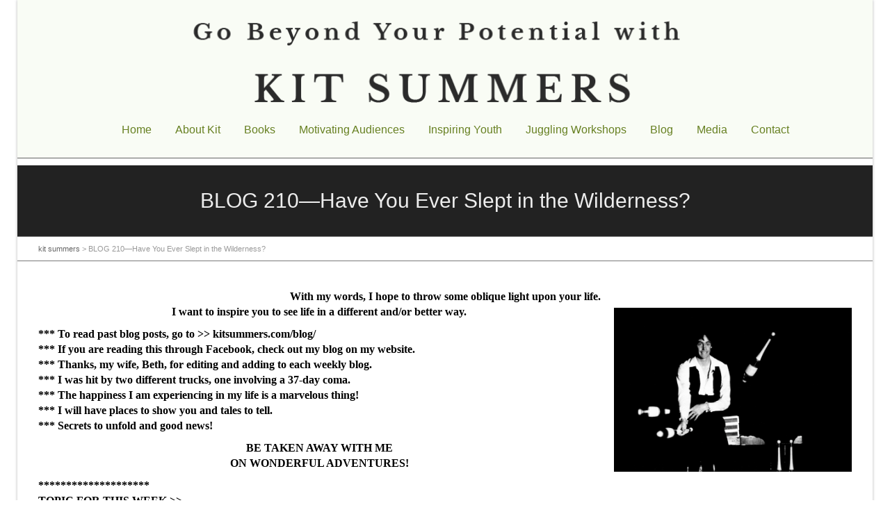

--- FILE ---
content_type: text/html; charset=UTF-8
request_url: https://kitsummers.com/blog-211-have-you-ever-slept-in-the-wilderness/
body_size: 26567
content:
<!DOCTYPE html>

<!--// OPEN HTML //-->
<html lang="en-US">

	<!--// OPEN HEAD //-->
	<head>
				
		
		<!--// SITE META //-->
		<meta charset="UTF-8" />	
		<meta name="viewport" content="width=device-width, user-scalable=no, initial-scale=1, maximum-scale=1">		
		
		<!--// PINGBACK & FAVICON //-->
		<link rel="pingback" href="https://kitsummers.com/xmlrpc.php" />
		<link rel="shortcut icon" href="" />				
						
				
			<!--// LEGACY HTML5 SUPPORT //-->
			<!--[if lt IE 9]>
		<script src="http://html5shim.googlecode.com/svn/trunk/html5.js"></script>
		<script src="https://kitsummers.com/wp-content/themes/flexform/js/excanvas.compiled.js"></script>
		<![endif]-->
		
		<!--// WORDPRESS HEAD HOOK //-->
		<title>BLOG 210—Have You Ever Slept in the Wilderness? &#8211; Kit Summers &#8212; World-Class Juggler, Motivational Speaker, Author and Inspiration</title>
  	 <!--[if lte IE 8]>
<div id="fb-root" style="width: 90;"></div> 
 
<!--<![endif]-->
    <script>
        writeCookie();
        function writeCookie()
        {
            the_cookie = document.cookie;
            if( the_cookie ){
                if( window.devicePixelRatio >= 2 ){
                    the_cookie = "pixel_ratio="+window.devicePixelRatio+";"+the_cookie;
                    document.cookie = the_cookie;
                    //location = '';
                }
            }
        }
    </script>
<meta name='robots' content='max-image-preview:large' />
<link rel='dns-prefetch' href='//connect.facebook.net' />
<link rel='dns-prefetch' href='//secure.gravatar.com' />
<link rel='dns-prefetch' href='//ws.sharethis.com' />
<link rel='dns-prefetch' href='//stats.wp.com' />
<link rel='dns-prefetch' href='//netdna.bootstrapcdn.com' />
<link rel='dns-prefetch' href='//widgets.wp.com' />
<link rel='dns-prefetch' href='//s0.wp.com' />
<link rel='dns-prefetch' href='//0.gravatar.com' />
<link rel='dns-prefetch' href='//1.gravatar.com' />
<link rel='dns-prefetch' href='//2.gravatar.com' />
<link rel='dns-prefetch' href='//v0.wordpress.com' />
<link rel="alternate" type="application/rss+xml" title="Kit Summers -- World-Class Juggler, Motivational Speaker, Author and Inspiration &raquo; Feed" href="https://kitsummers.com/feed/" />
<link rel="alternate" type="application/rss+xml" title="Kit Summers -- World-Class Juggler, Motivational Speaker, Author and Inspiration &raquo; Comments Feed" href="https://kitsummers.com/comments/feed/" />
<link rel="alternate" type="application/rss+xml" title="Kit Summers -- World-Class Juggler, Motivational Speaker, Author and Inspiration &raquo; BLOG 210—Have You Ever Slept in the Wilderness? Comments Feed" href="https://kitsummers.com/blog-211-have-you-ever-slept-in-the-wilderness/feed/" />
<link rel="alternate" title="oEmbed (JSON)" type="application/json+oembed" href="https://kitsummers.com/wp-json/oembed/1.0/embed?url=https%3A%2F%2Fkitsummers.com%2Fblog-211-have-you-ever-slept-in-the-wilderness%2F" />
<link rel="alternate" title="oEmbed (XML)" type="text/xml+oembed" href="https://kitsummers.com/wp-json/oembed/1.0/embed?url=https%3A%2F%2Fkitsummers.com%2Fblog-211-have-you-ever-slept-in-the-wilderness%2F&#038;format=xml" />
<style id='wp-img-auto-sizes-contain-inline-css' type='text/css'>
img:is([sizes=auto i],[sizes^="auto," i]){contain-intrinsic-size:3000px 1500px}
/*# sourceURL=wp-img-auto-sizes-contain-inline-css */
</style>
<link rel='stylesheet' id='js_composer_front-css' href='https://kitsummers.com/wp-content/themes/flexform/includes/page-builder/assets/js_composer_front.css?ver=1.0' type='text/css' media='screen' />
<style id='wp-emoji-styles-inline-css' type='text/css'>

	img.wp-smiley, img.emoji {
		display: inline !important;
		border: none !important;
		box-shadow: none !important;
		height: 1em !important;
		width: 1em !important;
		margin: 0 0.07em !important;
		vertical-align: -0.1em !important;
		background: none !important;
		padding: 0 !important;
	}
/*# sourceURL=wp-emoji-styles-inline-css */
</style>
<style id='wp-block-library-inline-css' type='text/css'>
:root{--wp-block-synced-color:#7a00df;--wp-block-synced-color--rgb:122,0,223;--wp-bound-block-color:var(--wp-block-synced-color);--wp-editor-canvas-background:#ddd;--wp-admin-theme-color:#007cba;--wp-admin-theme-color--rgb:0,124,186;--wp-admin-theme-color-darker-10:#006ba1;--wp-admin-theme-color-darker-10--rgb:0,107,160.5;--wp-admin-theme-color-darker-20:#005a87;--wp-admin-theme-color-darker-20--rgb:0,90,135;--wp-admin-border-width-focus:2px}@media (min-resolution:192dpi){:root{--wp-admin-border-width-focus:1.5px}}.wp-element-button{cursor:pointer}:root .has-very-light-gray-background-color{background-color:#eee}:root .has-very-dark-gray-background-color{background-color:#313131}:root .has-very-light-gray-color{color:#eee}:root .has-very-dark-gray-color{color:#313131}:root .has-vivid-green-cyan-to-vivid-cyan-blue-gradient-background{background:linear-gradient(135deg,#00d084,#0693e3)}:root .has-purple-crush-gradient-background{background:linear-gradient(135deg,#34e2e4,#4721fb 50%,#ab1dfe)}:root .has-hazy-dawn-gradient-background{background:linear-gradient(135deg,#faaca8,#dad0ec)}:root .has-subdued-olive-gradient-background{background:linear-gradient(135deg,#fafae1,#67a671)}:root .has-atomic-cream-gradient-background{background:linear-gradient(135deg,#fdd79a,#004a59)}:root .has-nightshade-gradient-background{background:linear-gradient(135deg,#330968,#31cdcf)}:root .has-midnight-gradient-background{background:linear-gradient(135deg,#020381,#2874fc)}:root{--wp--preset--font-size--normal:16px;--wp--preset--font-size--huge:42px}.has-regular-font-size{font-size:1em}.has-larger-font-size{font-size:2.625em}.has-normal-font-size{font-size:var(--wp--preset--font-size--normal)}.has-huge-font-size{font-size:var(--wp--preset--font-size--huge)}.has-text-align-center{text-align:center}.has-text-align-left{text-align:left}.has-text-align-right{text-align:right}.has-fit-text{white-space:nowrap!important}#end-resizable-editor-section{display:none}.aligncenter{clear:both}.items-justified-left{justify-content:flex-start}.items-justified-center{justify-content:center}.items-justified-right{justify-content:flex-end}.items-justified-space-between{justify-content:space-between}.screen-reader-text{border:0;clip-path:inset(50%);height:1px;margin:-1px;overflow:hidden;padding:0;position:absolute;width:1px;word-wrap:normal!important}.screen-reader-text:focus{background-color:#ddd;clip-path:none;color:#444;display:block;font-size:1em;height:auto;left:5px;line-height:normal;padding:15px 23px 14px;text-decoration:none;top:5px;width:auto;z-index:100000}html :where(.has-border-color){border-style:solid}html :where([style*=border-top-color]){border-top-style:solid}html :where([style*=border-right-color]){border-right-style:solid}html :where([style*=border-bottom-color]){border-bottom-style:solid}html :where([style*=border-left-color]){border-left-style:solid}html :where([style*=border-width]){border-style:solid}html :where([style*=border-top-width]){border-top-style:solid}html :where([style*=border-right-width]){border-right-style:solid}html :where([style*=border-bottom-width]){border-bottom-style:solid}html :where([style*=border-left-width]){border-left-style:solid}html :where(img[class*=wp-image-]){height:auto;max-width:100%}:where(figure){margin:0 0 1em}html :where(.is-position-sticky){--wp-admin--admin-bar--position-offset:var(--wp-admin--admin-bar--height,0px)}@media screen and (max-width:600px){html :where(.is-position-sticky){--wp-admin--admin-bar--position-offset:0px}}

/*# sourceURL=wp-block-library-inline-css */
</style><style id='global-styles-inline-css' type='text/css'>
:root{--wp--preset--aspect-ratio--square: 1;--wp--preset--aspect-ratio--4-3: 4/3;--wp--preset--aspect-ratio--3-4: 3/4;--wp--preset--aspect-ratio--3-2: 3/2;--wp--preset--aspect-ratio--2-3: 2/3;--wp--preset--aspect-ratio--16-9: 16/9;--wp--preset--aspect-ratio--9-16: 9/16;--wp--preset--color--black: #000000;--wp--preset--color--cyan-bluish-gray: #abb8c3;--wp--preset--color--white: #ffffff;--wp--preset--color--pale-pink: #f78da7;--wp--preset--color--vivid-red: #cf2e2e;--wp--preset--color--luminous-vivid-orange: #ff6900;--wp--preset--color--luminous-vivid-amber: #fcb900;--wp--preset--color--light-green-cyan: #7bdcb5;--wp--preset--color--vivid-green-cyan: #00d084;--wp--preset--color--pale-cyan-blue: #8ed1fc;--wp--preset--color--vivid-cyan-blue: #0693e3;--wp--preset--color--vivid-purple: #9b51e0;--wp--preset--gradient--vivid-cyan-blue-to-vivid-purple: linear-gradient(135deg,rgb(6,147,227) 0%,rgb(155,81,224) 100%);--wp--preset--gradient--light-green-cyan-to-vivid-green-cyan: linear-gradient(135deg,rgb(122,220,180) 0%,rgb(0,208,130) 100%);--wp--preset--gradient--luminous-vivid-amber-to-luminous-vivid-orange: linear-gradient(135deg,rgb(252,185,0) 0%,rgb(255,105,0) 100%);--wp--preset--gradient--luminous-vivid-orange-to-vivid-red: linear-gradient(135deg,rgb(255,105,0) 0%,rgb(207,46,46) 100%);--wp--preset--gradient--very-light-gray-to-cyan-bluish-gray: linear-gradient(135deg,rgb(238,238,238) 0%,rgb(169,184,195) 100%);--wp--preset--gradient--cool-to-warm-spectrum: linear-gradient(135deg,rgb(74,234,220) 0%,rgb(151,120,209) 20%,rgb(207,42,186) 40%,rgb(238,44,130) 60%,rgb(251,105,98) 80%,rgb(254,248,76) 100%);--wp--preset--gradient--blush-light-purple: linear-gradient(135deg,rgb(255,206,236) 0%,rgb(152,150,240) 100%);--wp--preset--gradient--blush-bordeaux: linear-gradient(135deg,rgb(254,205,165) 0%,rgb(254,45,45) 50%,rgb(107,0,62) 100%);--wp--preset--gradient--luminous-dusk: linear-gradient(135deg,rgb(255,203,112) 0%,rgb(199,81,192) 50%,rgb(65,88,208) 100%);--wp--preset--gradient--pale-ocean: linear-gradient(135deg,rgb(255,245,203) 0%,rgb(182,227,212) 50%,rgb(51,167,181) 100%);--wp--preset--gradient--electric-grass: linear-gradient(135deg,rgb(202,248,128) 0%,rgb(113,206,126) 100%);--wp--preset--gradient--midnight: linear-gradient(135deg,rgb(2,3,129) 0%,rgb(40,116,252) 100%);--wp--preset--font-size--small: 13px;--wp--preset--font-size--medium: 20px;--wp--preset--font-size--large: 36px;--wp--preset--font-size--x-large: 42px;--wp--preset--spacing--20: 0.44rem;--wp--preset--spacing--30: 0.67rem;--wp--preset--spacing--40: 1rem;--wp--preset--spacing--50: 1.5rem;--wp--preset--spacing--60: 2.25rem;--wp--preset--spacing--70: 3.38rem;--wp--preset--spacing--80: 5.06rem;--wp--preset--shadow--natural: 6px 6px 9px rgba(0, 0, 0, 0.2);--wp--preset--shadow--deep: 12px 12px 50px rgba(0, 0, 0, 0.4);--wp--preset--shadow--sharp: 6px 6px 0px rgba(0, 0, 0, 0.2);--wp--preset--shadow--outlined: 6px 6px 0px -3px rgb(255, 255, 255), 6px 6px rgb(0, 0, 0);--wp--preset--shadow--crisp: 6px 6px 0px rgb(0, 0, 0);}:where(.is-layout-flex){gap: 0.5em;}:where(.is-layout-grid){gap: 0.5em;}body .is-layout-flex{display: flex;}.is-layout-flex{flex-wrap: wrap;align-items: center;}.is-layout-flex > :is(*, div){margin: 0;}body .is-layout-grid{display: grid;}.is-layout-grid > :is(*, div){margin: 0;}:where(.wp-block-columns.is-layout-flex){gap: 2em;}:where(.wp-block-columns.is-layout-grid){gap: 2em;}:where(.wp-block-post-template.is-layout-flex){gap: 1.25em;}:where(.wp-block-post-template.is-layout-grid){gap: 1.25em;}.has-black-color{color: var(--wp--preset--color--black) !important;}.has-cyan-bluish-gray-color{color: var(--wp--preset--color--cyan-bluish-gray) !important;}.has-white-color{color: var(--wp--preset--color--white) !important;}.has-pale-pink-color{color: var(--wp--preset--color--pale-pink) !important;}.has-vivid-red-color{color: var(--wp--preset--color--vivid-red) !important;}.has-luminous-vivid-orange-color{color: var(--wp--preset--color--luminous-vivid-orange) !important;}.has-luminous-vivid-amber-color{color: var(--wp--preset--color--luminous-vivid-amber) !important;}.has-light-green-cyan-color{color: var(--wp--preset--color--light-green-cyan) !important;}.has-vivid-green-cyan-color{color: var(--wp--preset--color--vivid-green-cyan) !important;}.has-pale-cyan-blue-color{color: var(--wp--preset--color--pale-cyan-blue) !important;}.has-vivid-cyan-blue-color{color: var(--wp--preset--color--vivid-cyan-blue) !important;}.has-vivid-purple-color{color: var(--wp--preset--color--vivid-purple) !important;}.has-black-background-color{background-color: var(--wp--preset--color--black) !important;}.has-cyan-bluish-gray-background-color{background-color: var(--wp--preset--color--cyan-bluish-gray) !important;}.has-white-background-color{background-color: var(--wp--preset--color--white) !important;}.has-pale-pink-background-color{background-color: var(--wp--preset--color--pale-pink) !important;}.has-vivid-red-background-color{background-color: var(--wp--preset--color--vivid-red) !important;}.has-luminous-vivid-orange-background-color{background-color: var(--wp--preset--color--luminous-vivid-orange) !important;}.has-luminous-vivid-amber-background-color{background-color: var(--wp--preset--color--luminous-vivid-amber) !important;}.has-light-green-cyan-background-color{background-color: var(--wp--preset--color--light-green-cyan) !important;}.has-vivid-green-cyan-background-color{background-color: var(--wp--preset--color--vivid-green-cyan) !important;}.has-pale-cyan-blue-background-color{background-color: var(--wp--preset--color--pale-cyan-blue) !important;}.has-vivid-cyan-blue-background-color{background-color: var(--wp--preset--color--vivid-cyan-blue) !important;}.has-vivid-purple-background-color{background-color: var(--wp--preset--color--vivid-purple) !important;}.has-black-border-color{border-color: var(--wp--preset--color--black) !important;}.has-cyan-bluish-gray-border-color{border-color: var(--wp--preset--color--cyan-bluish-gray) !important;}.has-white-border-color{border-color: var(--wp--preset--color--white) !important;}.has-pale-pink-border-color{border-color: var(--wp--preset--color--pale-pink) !important;}.has-vivid-red-border-color{border-color: var(--wp--preset--color--vivid-red) !important;}.has-luminous-vivid-orange-border-color{border-color: var(--wp--preset--color--luminous-vivid-orange) !important;}.has-luminous-vivid-amber-border-color{border-color: var(--wp--preset--color--luminous-vivid-amber) !important;}.has-light-green-cyan-border-color{border-color: var(--wp--preset--color--light-green-cyan) !important;}.has-vivid-green-cyan-border-color{border-color: var(--wp--preset--color--vivid-green-cyan) !important;}.has-pale-cyan-blue-border-color{border-color: var(--wp--preset--color--pale-cyan-blue) !important;}.has-vivid-cyan-blue-border-color{border-color: var(--wp--preset--color--vivid-cyan-blue) !important;}.has-vivid-purple-border-color{border-color: var(--wp--preset--color--vivid-purple) !important;}.has-vivid-cyan-blue-to-vivid-purple-gradient-background{background: var(--wp--preset--gradient--vivid-cyan-blue-to-vivid-purple) !important;}.has-light-green-cyan-to-vivid-green-cyan-gradient-background{background: var(--wp--preset--gradient--light-green-cyan-to-vivid-green-cyan) !important;}.has-luminous-vivid-amber-to-luminous-vivid-orange-gradient-background{background: var(--wp--preset--gradient--luminous-vivid-amber-to-luminous-vivid-orange) !important;}.has-luminous-vivid-orange-to-vivid-red-gradient-background{background: var(--wp--preset--gradient--luminous-vivid-orange-to-vivid-red) !important;}.has-very-light-gray-to-cyan-bluish-gray-gradient-background{background: var(--wp--preset--gradient--very-light-gray-to-cyan-bluish-gray) !important;}.has-cool-to-warm-spectrum-gradient-background{background: var(--wp--preset--gradient--cool-to-warm-spectrum) !important;}.has-blush-light-purple-gradient-background{background: var(--wp--preset--gradient--blush-light-purple) !important;}.has-blush-bordeaux-gradient-background{background: var(--wp--preset--gradient--blush-bordeaux) !important;}.has-luminous-dusk-gradient-background{background: var(--wp--preset--gradient--luminous-dusk) !important;}.has-pale-ocean-gradient-background{background: var(--wp--preset--gradient--pale-ocean) !important;}.has-electric-grass-gradient-background{background: var(--wp--preset--gradient--electric-grass) !important;}.has-midnight-gradient-background{background: var(--wp--preset--gradient--midnight) !important;}.has-small-font-size{font-size: var(--wp--preset--font-size--small) !important;}.has-medium-font-size{font-size: var(--wp--preset--font-size--medium) !important;}.has-large-font-size{font-size: var(--wp--preset--font-size--large) !important;}.has-x-large-font-size{font-size: var(--wp--preset--font-size--x-large) !important;}
/*# sourceURL=global-styles-inline-css */
</style>

<style id='classic-theme-styles-inline-css' type='text/css'>
/*! This file is auto-generated */
.wp-block-button__link{color:#fff;background-color:#32373c;border-radius:9999px;box-shadow:none;text-decoration:none;padding:calc(.667em + 2px) calc(1.333em + 2px);font-size:1.125em}.wp-block-file__button{background:#32373c;color:#fff;text-decoration:none}
/*# sourceURL=/wp-includes/css/classic-themes.min.css */
</style>
<link rel='stylesheet' id='contact-form-7-css' href='https://kitsummers.com/wp-content/plugins/contact-form-7/includes/css/styles.css?ver=6.1.4' type='text/css' media='all' />
<link rel='stylesheet' id='jamie_social-css' href='https://kitsummers.com/wp-content/plugins/jamie-social-icons/css/social.css?ver=6.9' type='text/css' media='all' />
<link rel='stylesheet' id='bootstrap-css' href='https://kitsummers.com/wp-content/themes/flexform/css/bootstrap.min.css' type='text/css' media='screen' />
<link rel='stylesheet' id='bootstrap-responsive-css' href='https://kitsummers.com/wp-content/themes/flexform/css/bootstrap-responsive.min.css' type='text/css' media='screen' />
<link rel='stylesheet' id='fontawesome-css-css' href='//netdna.bootstrapcdn.com/font-awesome/3.2.0/css/font-awesome.min.css' type='text/css' media='screen' />
<link rel='stylesheet' id='main-css-css' href='https://kitsummers.com/wp-content/themes/flexform-child/style.css' type='text/css' media='screen' />
<link rel='stylesheet' id='responsive-css-css' href='https://kitsummers.com/wp-content/themes/flexform/css/responsive.css' type='text/css' media='screen' />
<link rel='stylesheet' id='jetpack_likes-css' href='https://kitsummers.com/wp-content/plugins/jetpack/modules/likes/style.css?ver=15.4' type='text/css' media='all' />
<script type="text/javascript" src="http://connect.facebook.net/en_US/all.js?ver=6.9#xfbml=1" id="fb_ie8-js"></script>
<script type="text/javascript" src="https://kitsummers.com/wp-content/plugins/jamie-social-icons/js/googletracking.js?ver=6.9" id="jamiesocial_tracking-js"></script>
<script type="text/javascript" src="https://kitsummers.com/wp-content/plugins/jamie-social-icons/js/head_twitterlinkedin.js?ver=6.9" id="jamietwitterlinkedin-js"></script>
<script type="text/javascript" src="https://kitsummers.com/wp-includes/js/jquery/jquery.min.js?ver=3.7.1" id="jquery-core-js"></script>
<script type="text/javascript" src="https://kitsummers.com/wp-includes/js/jquery/jquery-migrate.min.js?ver=3.4.1" id="jquery-migrate-js"></script>
<script id='st_insights_js' type="text/javascript" src="https://ws.sharethis.com/button/st_insights.js?publisher=eba0f3ba-f9ab-408c-bc68-c28af5afe749&amp;product=feather&amp;ver=1762905260" id="feather-sharethis-js"></script>
<link rel="https://api.w.org/" href="https://kitsummers.com/wp-json/" /><link rel="alternate" title="JSON" type="application/json" href="https://kitsummers.com/wp-json/wp/v2/posts/5696" /><meta name="generator" content="WordPress 6.9" />
<link rel="canonical" href="https://kitsummers.com/blog-211-have-you-ever-slept-in-the-wilderness/" />
<link rel='shortlink' href='https://wp.me/p3tGO8-1tS' />
	<style>img#wpstats{display:none}</style>
		<style type="text/css">
/*========== Web Font Styles ==========*/
body, h6, #sidebar .widget-heading h3, #header-search input, .header-items h3.phone-number, .related-wrap h4, #comments-list > h3, .item-heading h1, .sf-button, button, input[type="submit"], input[type="reset"], input[type="button"], .wpb_accordion_section h3, #header-login input, #mobile-navigation > div, .search-form input {font-family: "Helvetica", Arial, Helvetica, Tahoma, sans-serif;}
h1, h2, h3, h4, h5, .custom-caption p, span.dropcap1, span.dropcap2, span.dropcap3, span.dropcap4, .wpb_call_text, .impact-text, .testimonial-text, .header-advert {font-family: "Helvetica", Arial, Helvetica, Tahoma, sans-serif;}
nav .menu li {font-family: "Helvetica", Arial, Helvetica, Tahoma, sans-serif;}
body, p, .masonry-items .blog-item .quote-excerpt, #commentform label, .contact-form label {font-size: 16px;line-height: 22px;}
h1, .wpb_impact_text .wpb_call_text, .impact-text {font-size: 30px;line-height: 42px;}
h2 {font-size: 24px;line-height: 32px;}
h3 {font-size: 18px;line-height: 24px;}
h4, .body-content.quote, #respond-wrap h3 {font-size: 16px;line-height: 20px;}
h5 {font-size: 14px;line-height: 18px;}
h6 {font-size: 12px;line-height: 16px;}
nav .menu li {font-size: 14px;}

/*========== Accent Styles ==========*/
::selection, ::-moz-selection {background-color: #bac466; color: #fff;}
.recent-post figure, span.highlighted, span.dropcap4, .loved-item:hover .loved-count, .flickr-widget li, .portfolio-grid li, .wpcf7 input.wpcf7-submit[type="submit"] {background-color: #bac466!important;}
.sf-button.accent {background-color: #bac466!important;}
a:hover, #sidebar a:hover, .pagination-wrap a:hover, .carousel-nav a:hover, .portfolio-pagination div:hover > i, #footer a:hover, #copyright a, .beam-me-up a:hover span, .portfolio-item .portfolio-item-permalink, .read-more-link, .blog-item .read-more, .blog-item-details a, .author-link, .comment-meta .edit-link a, .comment-meta .comment-reply a, #reply-title small a, ul.member-contact, ul.member-contact li a, #respond .form-submit input:hover, span.dropcap2, .wpb_divider.go_to_top a, love-it-wrapper:hover .love-it, .love-it-wrapper:hover span, .love-it-wrapper .loved, .comments-likes a:hover i, .comments-likes .love-it-wrapper:hover a i, .comments-likes a:hover span, .love-it-wrapper:hover a i, .item-link:hover, #header-translation p a, #swift-slider .flex-caption-large h1 a:hover, .wooslider .slide-title a:hover, .caption-details-inner .details span > a, .caption-details-inner .chart span, .caption-details-inner .chart i, #swift-slider .flex-caption-large .chart i, #breadcrumbs a:hover, .ui-widget-content a:hover {color: #bac466;}
.carousel-wrap > a:hover {color: #bac466!important;}
.comments-likes a:hover span, .comments-likes a:hover i {color: #bac466!important;}
.read-more i:before, .read-more em:before {color: #bac466;}
.bypostauthor .comment-wrap .comment-avatar,.search-form input:focus,.wpcf7 input[type="text"]:focus,.wpcf7 textarea:focus {border-color: #bac466!important;}
nav .menu ul li:first-child:after,.navigation a:hover > .nav-text {border-bottom-color: #bac466;}
nav .menu ul ul li:first-child:after {border-right-color: #bac466;}
.wpb_impact_text .wpb_button span {color: #fff;}
article.type-post #respond .form-submit input#submit {background-color: #2e2e36;}

/*========== Main Styles ==========*/
body {color: #2b2b2b;}
.pagination-wrap a, .search-pagination a {color: #2b2b2b;}
body {background-size: auto;}
#main-container, .tm-toggle-button-wrap a {background-color: #ffffff;}
a, .ui-widget-content a {color: #00689d;}
.pagination-wrap li span.current, .pagination-wrap li a:hover {color: #ffffff;background: #bac466;border-color: #bac466;}
.pagination-wrap li a, .pagination-wrap li span.expand {color: #2b2b2b;border-color: #7a7a7a;}
.pagination-wrap li a, .pagination-wrap li span {background-color: #ffffff;}
input[type="text"], input[type="password"], input[type="email"], textarea, select, input[type="tel"] {border-color: #7a7a7a;background: #ffffff;}
textarea:focus, input:focus {border-color: #999!important;}

/*========== Header Styles ==========*/
#top-bar {background: #f7f7f7;border-bottom-color: #636363;}
#top-bar-social {color: #999999;}
#top-bar .menu li {border-left-color: #636363; border-right-color: #636363;}
#top-bar .menu > li > a, #top-bar .menu > li.parent:after {color: #999999;}
#top-bar .menu > li > a:hover {color: #222222;}
#top-bar .show-menu {background-color: #636363;color: #2e2e36;}
#header-languages .current-language span {color: #9e9600;}
#header-section, #mini-header {border-bottom-color: #636363;}
#header-section, #mini-header {background-color: #f9fcf5;background: -webkit-gradient(linear, 0% 0%, 0% 100%, from(#f9fcf5), to(#f9fcf5));background: -webkit-linear-gradient(top, #f9fcf5, #f9fcf5);background: -moz-linear-gradient(top, #f9fcf5, #f9fcf5);background: -ms-linear-gradient(top, #f9fcf5, #f9fcf5);background: -o-linear-gradient(top, #f9fcf5, #f9fcf5);}
#logo img {padding-top: 0px;padding-bottom: 0px;}
#logo img, #logo img.retina, #mini-logo img, #mini-logo img.retina {width: 800px;}
#nav-section {margin-top: 0px;}
.page-content {border-bottom-color: #7a7a7a;}

/*========== Navigation Styles ==========*/
#nav-pointer {background-color: #d8d369;}
.show-menu {background-color: #2e2e36;color: #ffffff;}
nav .menu > li:before {background: #d8d369;}
nav .menu .sub-menu .parent > a:after {border-left-color: #d8d369;}
nav .menu ul {background-color: #f4f4f4;border-color: #191818;}
nav .menu ul li {border-bottom-color: #191818;border-bottom-style: solid;}
nav .menu > li a, #menubar-controls a {color: #678022;}
nav .menu > li:hover > a {color: #d8d369;}
nav .menu ul li a {color: #678022;}
nav .menu ul li:hover > a {color: #d8d369;}
nav .menu li.parent > a:after, nav .menu li.parent > a:after:hover {color: #aaa;}
nav .menu li.current-menu-ancestor > a, nav .menu li.current-menu-item > a {color: #9e9600;}
nav .menu ul li.current-menu-ancestor > a, nav .menu ul li.current-menu-item > a {color: #9e9600;}
#nav-search, #mini-search {background: #f7f7f7;}
#nav-search a, #mini-search a {color: #999999;}

/*========== Page Heading Styles ==========*/
.page-heading {background-color: #FFFFFF;border-bottom-color: #7a7a7a;}
.page-heading h1, .page-heading h3 {color: #222222;}
#breadcrumbs {color: #999999;}
#breadcrumbs a, #breadcrumb i {color: #666666;}

/*========== Body Styles ==========*/
body, input[type="text"], input[type="password"], input[type="email"], textarea, select {color: #2b2b2b;}
h1, h1 a {color: #00689d;}
h2, h2 a {color: #00689d;}
h3, h3 a {color: #00689d;}
h4, h4 a, .carousel-wrap > a {color: #00689d;}
h5, h5 a {color: #00689d;}
h6, h6 a {color: #00689d;}
.wpb_impact_text .wpb_call_text, .impact-text {color: #00689d;}
.read-more i, .read-more em {color: transparent;}

/*========== Content Styles ==========*/
.pb-border-bottom, .pb-border-top {border-color: #7a7a7a;}
h3.wpb_heading {border-color: #00689d;}
.flexslider ul.slides {background: #2e2e36;}
#swift-slider .flex-caption .flex-caption-headline {background: #ffffff;}
#swift-slider .flex-caption .flex-caption-details .caption-details-inner {background: #ffffff; border-bottom: #7a7a7a}
#swift-slider .flex-caption-large, #swift-slider .flex-caption-large h1 a {color: #ffffff;}
#swift-slider .flex-caption h4 i {line-height: 20px;}
#swift-slider .flex-caption-large .comment-chart i {color: #ffffff;}
#swift-slider .flex-caption-large .loveit-chart span {color: #bac466;}
#swift-slider .flex-caption-large a {color: #bac466;}
#swift-slider .flex-caption .comment-chart i, #swift-slider .flex-caption .comment-chart span {color: #2e2e36;}
figure .overlay {background-color: #bac466;color: #fff;}
.overlay .thumb-info h4 {color: #fff;}
figure:hover .overlay {box-shadow: inset 0 0 0 500px #bac466;}

/*========== Sidebar Styles ==========*/
.sidebar .widget-heading h4 {color: #00689d; border-bottom-color: #00689d;}
.widget ul li {border-color: #7a7a7a;}
.widget_search form input {background: #ffffff;}
.widget .wp-tag-cloud li a {border-color: #7a7a7a;}
.widget .tagcloud a:hover, .widget ul.wp-tag-cloud li:hover > a {background: #bac466; color: #ffffff;}
.loved-item .loved-count {color: #ffffff;background: #2e2e36;}
.subscribers-list li > a.social-circle {color: #ffffff;background: #2e2e36;}
.subscribers-list li:hover > a.social-circle {color: #fbfbfb;background: #bac466;}
.sidebar .widget_categories ul > li a, .sidebar .widget_archive ul > li a, .sidebar .widget_nav_menu ul > li a, .sidebar .widget_meta ul > li a, .sidebar .widget_recent_entries ul > li, .widget_product_categories ul > li a {color: #00689d;}
.sidebar .widget_categories ul > li a:hover, .sidebar .widget_archive ul > li a:hover, .sidebar .widget_nav_menu ul > li a:hover, .widget_nav_menu ul > li.current-menu-item > a, .sidebar .widget_meta ul > li a:hover, .sidebar .widget_recent_entries ul > li a:hover, .widget_product_categories ul > li a:hover {color: #bac466;}
#calendar_wrap caption {border-bottom-color: #2e2e36;}
.sidebar .widget_calendar tbody tr > td a {color: #ffffff;background-color: #2e2e36;}
.sidebar .widget_calendar tbody tr > td a:hover {background-color: #bac466;}
.sidebar .widget_calendar tfoot a {color: #2e2e36;}
.sidebar .widget_calendar tfoot a:hover {color: #bac466;}
.widget_calendar #calendar_wrap, .widget_calendar th, .widget_calendar tbody tr > td, .widget_calendar tbody tr > td.pad {border-color: #7a7a7a;}
.widget_sf_infocus_widget .infocus-item h5 a {color: #2e2e36;}
.widget_sf_infocus_widget .infocus-item h5 a:hover {color: #bac466;}

/*========== Portfolio Styles ==========*/
.filter-wrap .select:after {background: #ffffff;}
.filter-wrap ul li a {color: #ffffff;}
.filter-wrap ul li a:hover {color: #bac466;}
.filter-wrap ul li.selected a {color: #ffffff;background: #bac466;}
.filter-slide-wrap {background-color: #222;}
.portfolio-item {border-bottom-color: #7a7a7a;}
.masonry-items .portfolio-item-details {border-color: #7a7a7a;background: #ffffff;}
.wpb_portfolio_carousel_widget .portfolio-item {background: #ffffff;}
.wpb_portfolio_carousel_widget .portfolio-item h4.portfolio-item-title a > i {line-height: 20px;}
.masonry-items .blog-item .blog-details-wrap:before {background-color: #ffffff;}
.masonry-items .portfolio-item figure {border-color: #7a7a7a;}
.portfolio-details-wrap span span {color: #666;}
.share-links > a:hover {color: #bac466;}

/*========== Blog Styles ==========*/
.blog-aux-options li a, .blog-aux-options li form input {background: #ffffff;}
.blog-aux-options li.selected a {background: #bac466;color: #ffffff;}
.blog-filter-wrap .aux-list li:hover {border-bottom-color: transparent;}
.blog-filter-wrap .aux-list li:hover a {color: #ffffff;background: #bac466;}
.blog-item {border-color: #7a7a7a;}
.standard-post-details .standard-post-author {border-color: #7a7a7a;}
.masonry-items .blog-item {background: #ffffff;}
.mini-items .blog-item-details, .author-info-wrap, .related-wrap, .tags-link-wrap, .comment .comment-wrap, .share-links, .single-portfolio .share-links, .single .pagination-wrap {border-color: #7a7a7a;}
.related-wrap h4, #comments-list h4, #respond-wrap h3 {border-bottom-color: #00689d;}
.related-item figure {background-color: #2e2e36;}
.required {color: #ee3c59;}
article.type-post #respond .form-submit input#submit {color: #fff;}
#respond {background: #ffffff; border-color: #7a7a7a}
#respond input[type="text"], #respond input[type="email"], #respond textarea {background: #ffffff}
.comments-likes a i, .comments-likes a span, .comments-likes .love-it-wrapper a i {color: #2b2b2b;}
#respond .form-submit input:hover {color: #fff!important;}
.recent-post {background: #ffffff;}
.recent-post .post-item-details {border-top-color: #7a7a7a;color: #7a7a7a;}
.post-item-details span, .post-item-details a, .post-item-details .comments-likes a i, .post-item-details .comments-likes a span {color: #999;}

/*========== Shortcode Styles ==========*/
.sf-button.accent {color: #fff;}
a.sf-button:hover, #footer a.sf-button:hover {background-image: none;color: #fff!important;}
a.sf-button.green:hover, a.sf-button.lightgrey:hover, a.sf-button.limegreen:hover {color: #111!important;}
a.sf-button.white:hover {color: #bac466!important;}
.wpcf7 input.wpcf7-submit[type="submit"] {color: #fff;}
.sf-icon {color: #ffffff;}
.sf-icon-cont {background-color: #3b3b3b;}
span.dropcap3 {background: #000;color: #fff;}
span.dropcap4 {color: #fff;}
.wpb_divider, .wpb_divider.go_to_top_icon1, .wpb_divider.go_to_top_icon2, .testimonials > li, .jobs > li, .wpb_impact_text, .tm-toggle-button-wrap, .tm-toggle-button-wrap a, .portfolio-details-wrap, .wpb_divider.go_to_top a {border-color: #7a7a7a;}
.wpb_divider.go_to_top_icon1 a, .wpb_divider.go_to_top_icon2 a {background: #ffffff;}
.wpb_accordion .wpb_accordion_section, .wpb_tabs .ui-tabs .ui-tabs-panel, .wpb_content_element .ui-tabs .ui-tabs-nav, .ui-tabs .ui-tabs-nav li {border-color: #7a7a7a;}
.widget_categories ul, .widget_archive ul, .widget_nav_menu ul, .widget_recent_comments ul, .widget_meta ul, .widget_recent_entries ul, .widget_product_categories ul {border-color: #7a7a7a;}
.wpb_accordion_section, .wpb_tabs .ui-tabs .ui-tabs-panel, .wpb_accordion .wpb_accordion_section, .wpb_accordion_section .ui-accordion-content, .wpb_accordion .wpb_accordion_section > h3.ui-state-active a, .ui-tabs .ui-tabs-nav li.ui-tabs-active a {background: #ffffff!important;}
.wpb_accordion h3.ui-accordion-header.ui-state-active:hover a, .wpb_content_element .ui-widget-header li.ui-tabs-active:hover a {background: #ffffff;color: #bac466;}
.ui-tabs .ui-tabs-nav li.ui-tabs-active a, .wpb_accordion .wpb_accordion_section > h3.ui-state-active a {color: #bac466;}
.wpb_tour .ui-tabs .ui-tabs-nav li.ui-state-active {border-color: #7a7a7a!important; border-right-color: transparent!important; color: #ffffff;}
.wpb_tour.span3 .ui-tabs .ui-tabs-nav li {border-color: #7a7a7a!important;}
.ui-accordion h3.ui-accordion-header .ui-icon {color: #2b2b2b;}
.ui-accordion h3.ui-accordion-header.ui-state-active .ui-icon, .ui-accordion h3.ui-accordion-header.ui-state-active:hover .ui-icon {color: #bac466;}
.wpb_accordion h3.ui-accordion-header:hover a, .wpb_content_element .ui-widget-header li:hover a {background: #bac466;color: #ffffff;}
.wpb_accordion h3.ui-accordion-header:hover .ui-icon {color: #ffffff;}
blockquote.pullquote {border-color: #7a7a7a;}
.borderframe img {border-color: #eeeeee;}
.labelled-pricing-table .column-highlight {background-color: #fff;}
.labelled-pricing-table .pricing-table-label-row, .labelled-pricing-table .pricing-table-row {background: #eeeeee;}
.labelled-pricing-table .alt-row {background: #f7f7f7;}
.labelled-pricing-table .pricing-table-price {background: #999999;}
.labelled-pricing-table .pricing-table-package {background: #bbbbbb;}
.labelled-pricing-table .lpt-button-wrap {background: #e4e4e4;}
.labelled-pricing-table .lpt-button-wrap a.accent {background: #222!important;}
.labelled-pricing-table .column-highlight .lpt-button-wrap {background: transparent!important;}
.labelled-pricing-table .column-highlight .lpt-button-wrap a.accent {background: #bac466!important;}
.column-highlight .pricing-table-price {color: #fff;background: #00AEEF;border-bottom-color: #00AEEF;}
.column-highlight .pricing-table-package {background: #B4E5F8;}
.column-highlight .pricing-table-details {background: #E1F3FA;}
.wpb_box_text.coloured .box-content-wrap {background: #f5f6f2;color: #fff;}
.wpb_box_text.whitestroke .box-content-wrap {background-color: #fff;border-color: #7a7a7a;}
.client-item figure {border-color: #7a7a7a;}
.client-item figure:hover {border-color: #333;}
ul.member-contact li a:hover {color: #333;}
.testimonials.carousel-items li {border-color: #7a7a7a;}
.testimonials.carousel-items li:after {border-left-color: #7a7a7a;border-top-color: #7a7a7a;}
.team-member .team-member-bio {border-bottom-color: #7a7a7a;}
.horizontal-break {background-color: #7a7a7a;}
.progress .bar {background-color: #bac466;}
.progress.standard .bar {background: #bac466;}

/*========== Footer Styles ==========*/
#footer {background-color: #203c12;background: -webkit-gradient(linear, 0% 0%, 0% 100%, from(#203c12), to(#203c12));background: -webkit-linear-gradient(top, #203c12, #203c12);background: -moz-linear-gradient(top, #203c12, #203c12);background: -ms-linear-gradient(top, #203c12, #203c12);background: -o-linear-gradient(top, #203c12, #203c12);border-top-color: #333333;}
#footer, #footer h5, #footer p {color: #f9f9f9;}
#footer h5 {border-bottom-color: #f9f9f9;}
#footer a:not(.sf-button) {color: #bac466;}
#footer .widget ul li, #footer .widget_categories ul, #footer .widget_archive ul, #footer .widget_nav_menu ul, #footer .widget_recent_comments ul, #footer .widget_meta ul, #footer .widget_recent_entries ul, #footer .widget_product_categories ul {border-color: #333333;}
#copyright {background-color: #111111;border-top-color: #333333;}
#copyright p {color: #efedea;}
#copyright a {color: #b2b2b2;}
#copyright a:hover {color: #bac466;}
#footer .widget_calendar #calendar_wrap, #footer .widget_calendar th, #footer .widget_calendar tbody tr > td, #footer .widget_calendar tbody tr > td.pad {border-color: #333333;}

/*========== WooCommerce Styles ==========*/
.woocommerce-account p.myaccount_address, .woocommerce-account .page-content h2 {border-bottom-color: #7a7a7a;}
.woocommerce .products ul, .woocommerce ul.products, .woocommerce-page .products ul, .woocommerce-page ul.products {border-top-color: #7a7a7a;}

/*========== Asset Background Styles ==========*/
.alt-bg {border-color: #7a7a7a;}
.alt-bg.alt-one {background-color: #222222;}
.alt-bg.alt-one, .alt-bg.alt-one h1, .alt-bg.alt-one h2, .alt-bg.alt-one h3, .alt-bg.alt-one h3, .alt-bg.alt-one h4, .alt-bg.alt-one h5, .alt-bg.alt-one h6, .alt-one .carousel-wrap > a {color: #ededed;}
.alt-one.full-width-text:after {border-top-color:#222222;}
.alt-one h3.wpb_heading {border-bottom-color:#ededed;}
.alt-bg.alt-two {background-color: #f9fcf5;}
.alt-bg.alt-two, .alt-bg.alt-two h1, .alt-bg.alt-two h2, .alt-bg.alt-two h3, .alt-bg.alt-two h3, .alt-bg.alt-two h4, .alt-bg.alt-two h5, .alt-bg.alt-two h6, .alt-two .carousel-wrap > a {color: #4b4b4b;}
.alt-two.full-width-text:after {border-top-color:#f9fcf5;}
.alt-two h3.wpb_heading {border-bottom-color:#4b4b4b;}
.alt-bg.alt-three {background-color: #2e3871;}
.alt-bg.alt-three, .alt-bg.alt-three h1, .alt-bg.alt-three h2, .alt-bg.alt-three h3, .alt-bg.alt-three h3, .alt-bg.alt-three h4, .alt-bg.alt-three h5, .alt-bg.alt-three h6, .alt-three .carousel-wrap > a {color: #ffffff;}
.alt-three.full-width-text:after {border-top-color:#2e3871;}
.alt-three h3.wpb_heading {border-bottom-color:#ffffff;}
.alt-bg.alt-four {background-color: #e3e453;}
.alt-bg.alt-four, .alt-bg.alt-four h1, .alt-bg.alt-four h2, .alt-bg.alt-four h3, .alt-bg.alt-four h3, .alt-bg.alt-four h4, .alt-bg.alt-four h5, .alt-bg.alt-four h6, .alt-four .carousel-wrap > a {color: #444444;}
.alt-four.full-width-text:after {border-top-color:#e3e453;}
.alt-four h3.wpb_heading {border-bottom-color:#444444;}
.alt-bg.alt-five {background-color: #688137;}
.alt-bg.alt-five, .alt-bg.alt-five h1, .alt-bg.alt-five h2, .alt-bg.alt-five h3, .alt-bg.alt-five h3, .alt-bg.alt-five h4, .alt-bg.alt-five h5, .alt-bg.alt-five h6, .alt-five .carousel-wrap > a {color: #ffffff;}
.alt-five.full-width-text:after {border-top-color:#688137;}
.alt-five h3.wpb_heading {border-bottom-color:#ffffff;}
.alt-bg.alt-six {background-color: #FFFFFF;}
.alt-bg.alt-six, .alt-bg.alt-six h1, .alt-bg.alt-six h2, .alt-bg.alt-six h3, .alt-bg.alt-six h3, .alt-bg.alt-six h4, .alt-bg.alt-six h5, .alt-bg.alt-six h6, .alt-six .carousel-wrap > a {color: #222222;}
.alt-six.full-width-text:after {border-top-color:#FFFFFF;}
.alt-six h3.wpb_heading {border-bottom-color:#222222;}
.alt-bg.alt-seven {background-color: #FFFFFF;}
.alt-bg.alt-seven, .alt-bg.alt-seven h1, .alt-bg.alt-seven h2, .alt-bg.alt-seven h3, .alt-bg.alt-seven h3, .alt-bg.alt-seven h4, .alt-bg.alt-seven h5, .alt-bg.alt-seven h6, .alt-seven .carousel-wrap > a {color: #222222;}
.alt-seven.full-width-text:after {border-top-color:#FFFFFF;}
.alt-seven h3.wpb_heading {border-bottom-color:#222222;}
.alt-bg.alt-eight {background-color: #FFFFFF;}
.alt-bg.alt-eight, .alt-bg.alt-eight h1, .alt-bg.alt-eight h2, .alt-bg.alt-eight h3, .alt-bg.alt-eight h3, .alt-bg.alt-eight h4, .alt-bg.alt-eight h5, .alt-bg.alt-eight h6, .alt-eight .carousel-wrap > a {color: #222222;}
.alt-eight.full-width-text:after {border-top-color:#FFFFFF;}
.alt-eight h3.wpb_heading {border-bottom-color:#222222;}
.alt-bg.alt-nine {background-color: #FFFFFF;}
.alt-bg.alt-nine, .alt-bg.alt-nine h1, .alt-bg.alt-nine h2, .alt-bg.alt-nine h3, .alt-bg.alt-nine h3, .alt-bg.alt-nine h4, .alt-bg.alt-nine h5, .alt-bg.alt-nine h6, .alt-nine .carousel-wrap > a {color: #222222;}
.alt-nine.full-width-text:after {border-top-color:#FFFFFF;}
.alt-nine h3.wpb_heading {border-bottom-color:#222222;}
.alt-bg.alt-ten {background-color: #adcb59;}
.alt-bg.alt-ten, .alt-bg.alt-ten h1, .alt-bg.alt-ten h2, .alt-bg.alt-ten h3, .alt-bg.alt-ten h3, .alt-bg.alt-ten h4, .alt-bg.alt-ten h5, .alt-bg.alt-ten h6, .alt-ten .carousel-wrap > a {color: #222222;}
.alt-ten.full-width-text:after {border-top-color:#adcb59;}
.alt-ten h3.wpb_heading {border-bottom-color:#222222;}

/*========== Custom Font Styles ==========*/

/*========== Responsive Coloured Styles ==========*/
@media only screen and (max-width: 767px) {#top-bar nav .menu > li {border-top-color: #636363;}
nav .menu > li {border-top-color: #7a7a7a;}
}

/*========== User Custom CSS Styles ==========*/
.standard-post-author { display: none !important; }

nav .menu li{
font-size:22px;
}


#copyright p {
    float: left;
    font-size: 16px;
    margin-bottom: 0;
}


.sf-icon-cont {
    display: block;
    margin: 0 auto 20px;
}




#header-shadow{
display:none;
}
.single-portfolio .media-wrap{
margin-top:0px;
}
.inner-page-wrap{
margin-top:0px;
}
article.type-portfolio .body-text{
margin-top:0px;
}
.alt-bg{
margin-top:0px;
}
.full-width-text{
padding-top:0px;
}



.no-arrow:after { /* Clear Full Width Text Arrow */
	display: none!important;
}

.no-rev-spacing .media-wrap { display: none; }

#header-shadow{
display:none;
}
.single-portfolio .media-wrap{
margin-top:0px;
}
.inner-page-wrap{
margin-top:0px;
}
article.type-portfolio .body-text{
margin-top:0px;
}
.alt-bg{
margin-top:0px;
}
.full-width-text{
padding-top:0px;
}




.wpb_showcase_widget {
    margin-bottom: 40px;
    overflow: inherit !important;
}



#header-shadow{
display:none;
}
.single-portfolio .media-wrap{
margin-top:10px;
}
.inner-page-wrap{
margin-top:10px;
}
article.type-portfolio .body-text{
margin-top:10px;
}
.alt-bg{
margin-top:10px;
}
.full-width-text{
padding-top:10px;
}



nav a {font-size:16px !important;}

/* Full width menu code */
#nav-section {
width: 100%!important;
}
.nav-wrap {
float: none!important;
}
#main-navigation {
float: none;
width: 100%;
height: 48px;
text-align: center;
}
nav .menu li {
float: none;
}




/* Disable the nav search */
#nav-search {
display: none;
}




#header-section #logo{
margin:0px;
width:100%;
}
#logo img{
margin:0px auto;
}</style>

<style type="text/css"></style>

<!-- Jetpack Open Graph Tags -->
<meta property="og:type" content="article" />
<meta property="og:title" content="BLOG 210—Have You Ever Slept in the Wilderness?" />
<meta property="og:url" content="https://kitsummers.com/blog-211-have-you-ever-slept-in-the-wilderness/" />
<meta property="og:description" content="With my words, I hope to throw some oblique light upon your life. I want to inspire you to see life in a different and/or better way. *** To read past blog posts, go to &gt;&gt; kitsummers.com/blog…" />
<meta property="article:published_time" content="2023-03-03T20:12:08+00:00" />
<meta property="article:modified_time" content="2023-03-10T22:50:18+00:00" />
<meta property="og:site_name" content="Kit Summers -- World-Class Juggler, Motivational Speaker, Author and Inspiration" />
<meta property="og:image" content="http://kitsummers.com/wp-content/uploads/2021/11/021-1024x708.jpg" />
<meta property="og:image:width" content="342" />
<meta property="og:image:height" content="236" />
<meta property="og:image:alt" content="" />
<meta property="og:locale" content="en_US" />
<meta name="twitter:text:title" content="BLOG 210—Have You Ever Slept in the Wilderness?" />
<meta name="twitter:image" content="http://kitsummers.com/wp-content/uploads/2021/11/021-1024x708.jpg?w=640" />
<meta name="twitter:card" content="summary_large_image" />

<!-- End Jetpack Open Graph Tags -->
<style>
.synved-social-resolution-single {
display: inline-block;
}
.synved-social-resolution-normal {
display: inline-block;
}
.synved-social-resolution-hidef {
display: none;
}

@media only screen and (min--moz-device-pixel-ratio: 2),
only screen and (-o-min-device-pixel-ratio: 2/1),
only screen and (-webkit-min-device-pixel-ratio: 2),
only screen and (min-device-pixel-ratio: 2),
only screen and (min-resolution: 2dppx),
only screen and (min-resolution: 192dpi) {
	.synved-social-resolution-normal {
	display: none;
	}
	.synved-social-resolution-hidef {
	display: inline-block;
	}
}
</style>	
	<!--// CLOSE HEAD //-->
	</head>
	
	<!--// OPEN BODY //-->
	<body class="wp-singular post-template-default single single-post postid-5696 single-format-standard wp-theme-flexform wp-child-theme-flexform-child page-shadow responsive-fluid ">
		
					<!--// SOCIAL SCRIPTS //-->
			<script type="text/javascript" src="//ws.sharethis.com/button/buttons.js"></script>
			<script type="text/javascript">stLight.options({publisher: "ur-72c8cf80-2647-2464-a894-abc33849d467", doNotHash: true, doNotCopy: true, hashAddressBar: false});</script>
				
		<!--// NO JS ALERT //-->
		<noscript>
			<div class="no-js-alert">Please enable JavaScript to view this website.</div>
		</noscript>
				
		<!--// OPEN #container //-->
				<div id="container" class="boxed-layout">
					
						
			<!--// OPEN #header-section //-->
			<div id="header-section" class="logo-left  clearfix">
			
				<div class="container">
				
					<header class="row">
					
						<div id="logo" class="span3 clearfix">
							<a href="https://kitsummers.com">
								<img class="standard" src="http://kitsummers.com/wp-content/uploads/2013/08/800px_kit_logo2.gif" alt="Kit Summers &#8212; World-Class Juggler, Motivational Speaker, Author and Inspiration" />
								<img class="retina" src="http://kitsummers.com/wp-content/uploads/2013/08/800px_kit_logo2.gif" alt="Kit Summers &#8212; World-Class Juggler, Motivational Speaker, Author and Inspiration" />
							</a>
						</div>
						
						<!--// OPEN NAV SECTION //-->
						<div id="nav-section" class="nav-indicator  span9 clearfix">
							<div class="nav-wrap clearfix">
								
								<!--// OPEN MAIN NAV //-->
								<a href="#" class="visible-phone show-menu">Select a page<i class="icon-angle-down"></i></a>
								<nav id="main-navigation">
									
									<div class="menu-main-menu-container"><ul id="menu-main-menu" class="menu"><li id="menu-item-945" class="menu-item menu-item-type-post_type menu-item-object-page menu-item-home menu-item-945 "><a href="https://kitsummers.com/">Home</a></li>
<li id="menu-item-179" class="menu-item menu-item-type-post_type menu-item-object-page menu-item-179 "><a href="https://kitsummers.com/about-kit/">About Kit</a></li>
<li id="menu-item-1945" class="menu-item menu-item-type-post_type menu-item-object-page menu-item-1945 default"><a href="https://kitsummers.com/books-2/">Books</a></li>
<li id="menu-item-2475" class="menu-item menu-item-type-post_type menu-item-object-page menu-item-2475 default"><a href="https://kitsummers.com/motivating-audiences/">Motivating Audiences</a></li>
<li id="menu-item-232" class="menu-item menu-item-type-post_type menu-item-object-page menu-item-232 default"><a href="https://kitsummers.com/inspiring-youth/">Inspiring Youth</a></li>
<li id="menu-item-178" class="menu-item menu-item-type-post_type menu-item-object-page menu-item-178 default"><a href="https://kitsummers.com/juggling-workshops/">Juggling Workshops</a></li>
<li id="menu-item-176" class="menu-item menu-item-type-post_type menu-item-object-page menu-item-176 "><a href="https://kitsummers.com/blog/">Blog</a></li>
<li id="menu-item-1961" class="menu-item menu-item-type-post_type menu-item-object-page menu-item-1961 default"><a href="https://kitsummers.com/media/">Media</a></li>
<li id="menu-item-175" class="menu-item menu-item-type-post_type menu-item-object-page menu-item-175 default"><a href="https://kitsummers.com/contact/">Contact</a></li>
</ul></div>			
								<!--// CLOSE MAIN NAV //-->
								</nav>
								
																
								<div id="nav-search">
									<a href="#" class="nav-search-link"><i class="icon-search"></i></a>
									<form method="get" action="https://kitsummers.com/">
										<input type="text" name="s" autocomplete="off" />
									</form>
								</div>
								
																			
							</div>
						<!--// CLOSE NAV SECTION //-->
						</div>
	
					</header>
				</div>
			</div>
			
							
			<!--// OPEN #main-container //-->
			<div id="main-container" class="clearfix">
				
								
								
				<!--// OPEN .container //-->
				<div class="container">
				
					<!--// OPEN #page-wrap //-->
					<div id="page-wrap">
					

	
	<div class="row">
		<div class="page-heading span12 clearfix alt-bg alt-one">
						<h1>BLOG 210—Have You Ever Slept in the Wilderness?</h1>
								</div>
	</div>

<div class="breadcrumbs-wrap row"><div id="breadcrumbs" class="span12 alt-bg"><span property="itemListElement" typeof="ListItem"><a property="item" typeof="WebPage" title="Go to the kit summers category archives." href="https://kitsummers.com/category/kitsummers-dreamhosters_un/" class="taxonomy category"><span property="name">kit summers</span></a><meta property="position" content="1"></span> &gt; <span property="itemListElement" typeof="ListItem"><span property="name">BLOG 210—Have You Ever Slept in the Wilderness?</span><meta property="position" content="2"></span></div></div>
	
		
	<div class="inner-page-wrap has-no-sidebar clearfix">
		
		<figure class="media-wrap full-width-detail">
</figure>
		
		<!-- OPEN article -->
				<article class="clearfix row post-5696 post type-post status-publish format-standard hentry category-kitsummers-dreamhosters_un" id="5696">
				
					<div class="page-content span12 clearfix">
						
																			
				<section class="article-body-wrap">
					<div class="body-text clearfix">
						<p align="center"><strong><span style="color: #000000;"><span style="font-family: Georgia, serif;"><span style="font-size: medium;">With my words, I hope to throw some oblique light upon your life.<br />
I want to inspire you to see life in a different and/or better way.<a href="https://kitsummers.com/wp-content/uploads/2021/11/021-scaled.jpg"><img fetchpriority="high" decoding="async" class=" wp-image-4888 alignright" src="https://kitsummers.com/wp-content/uploads/2021/11/021-1024x708.jpg" alt="" width="342" height="236" srcset="https://kitsummers.com/wp-content/uploads/2021/11/021-1024x708.jpg 1024w, https://kitsummers.com/wp-content/uploads/2021/11/021-300x207.jpg 300w, https://kitsummers.com/wp-content/uploads/2021/11/021-768x531.jpg 768w, https://kitsummers.com/wp-content/uploads/2021/11/021-1536x1062.jpg 1536w, https://kitsummers.com/wp-content/uploads/2021/11/021-2048x1415.jpg 2048w, https://kitsummers.com/wp-content/uploads/2021/11/021-1280x885.jpg 1280w" sizes="(max-width: 342px) 100vw, 342px" /></a> </span></span></span></strong></p>
<p align="left"><strong><span style="color: #000000;"><span style="font-family: Georgia, serif;"><span style="font-size: medium;">*** To read past blog posts, go to &gt;&gt; </span></span></span></strong><strong><a href="https://kitsummers.com/blog/" target="_blank" rel="noopener"><span style="color: #000000;"><span style="font-family: Georgia, serif;"><span style="font-size: medium;">kitsummers.com/blog/</span></span></span></a></strong><strong><span style="color: #000000;"><span style="font-family: Georgia, serif;"><span style="font-size: medium;"><br />
*** If you are reading this through Facebook, check out my blog on my website.<br />
*** Thanks, my wife, Beth, for editing and adding to each weekly blog.<br />
*** I was hit by two different trucks, one involving a 37-day coma.<br />
*** The happiness I am experiencing in my life is a marvelous thing!<br />
*** I will have places to show you and tales to tell.<br />
*** Secrets to unfold and good news!</span></span></span></strong></p>
<p align="center"><strong><span style="color: #000000;"><span style="font-family: Georgia, serif;"><span style="font-size: medium;"><b>BE TAKEN AWAY WITH ME<br />
ON WONDERFUL ADVENTURES!</b></span></span></span></strong></p>
<p align="left"><strong><span style="color: #000000;"><span style="font-family: Georgia, serif;"><span style="font-size: medium;">********************<br />
</span></span></span></strong><strong><span style="color: #000000;"><span style="font-family: Georgia, serif;"><span style="font-size: medium;"><b>TOPIC FOR THIS WEEK &gt;&gt;<br />
</b></span></span></span></strong><strong><span style="color: #000000;"><span style="font-family: Georgia, serif;"><span style="font-size: medium;">Sleep-Wilderness-You?<br />
</span></span></span></strong><strong><span style="color: #000000;"><span style="font-family: Georgia, serif;"><span style="font-size: medium;">Is wilderness part of your life?</span></span></span></strong></p>
<p><span style="color: #000000;"><span style="font-family: Georgia, serif;"><span style="font-size: medium;">Starting in my teens with the boy scouts, the out-of-doors has been a big part of my life. </span></span></span><span style="color: #000000;"><span style="font-family: Georgia, serif;"><span style="font-size: medium;">After significant life changes, I hit the road and visited as many national parks as possible. For about six years, I traveled, </span></span></span><span style="color: #000000;"><span style="font-family: Georgia, serif;"><span style="font-size: medium;">lived in my van,</span></span></span><span style="color: #000000;"><span style="font-family: Georgia, serif;"><span style="font-size: medium;"> and visited every national park in mainland America.<a href="https://kitsummers.com/wp-content/uploads/2021/07/DSCN0231-scaled.jpg"><img decoding="async" class="size-large wp-image-4681 aligncenter" src="https://kitsummers.com/wp-content/uploads/2021/07/DSCN0231-1024x768.jpg" alt="" width="1024" height="768" srcset="https://kitsummers.com/wp-content/uploads/2021/07/DSCN0231-1024x768.jpg 1024w, https://kitsummers.com/wp-content/uploads/2021/07/DSCN0231-300x225.jpg 300w, https://kitsummers.com/wp-content/uploads/2021/07/DSCN0231-768x576.jpg 768w, https://kitsummers.com/wp-content/uploads/2021/07/DSCN0231-1536x1152.jpg 1536w, https://kitsummers.com/wp-content/uploads/2021/07/DSCN0231-2048x1536.jpg 2048w, https://kitsummers.com/wp-content/uploads/2021/07/DSCN0231-94x70.jpg 94w, https://kitsummers.com/wp-content/uploads/2021/07/DSCN0231-600x450.jpg 600w, https://kitsummers.com/wp-content/uploads/2021/07/DSCN0231-900x675.jpg 900w, https://kitsummers.com/wp-content/uploads/2021/07/DSCN0231-1280x960.jpg 1280w" sizes="(max-width: 1024px) 100vw, 1024px" /></a></span></span></span></p>
<p>Just seeing these different locations, advanced my life. When you get back to nature, it is so fulfilling and truly life-changing. Get out to nature as often as possible; you will find relief and relaxation.</p>
<p>Here are some other ways to relax and release <span style="color: #000000;"><span style="font-family: Georgia, serif;"><span style="font-size: medium;">with nature</span></span></span><span style="color: #000000;"><span style="font-family: Georgia, serif;"><span style="font-size: medium;"> &gt;&gt;</span></span></span></p>
<p><strong><span style="color: #000000;"><span style="font-family: Georgia, serif;"><span style="font-size: medium;">1- </span></span></span><span style="color: #000000;"><span style="font-family: Georgia, serif;"><span style="font-size: medium;">Escape</span></span></span></strong><span style="color: #000000;"><span style="font-family: Georgia, serif;"><span style="font-size: medium;"><br />
Come to where I live, </span></span></span><span style="color: #000000;"><span style="font-family: Georgia, serif;"><span style="font-size: medium;">in the woods,</span></span></span><span style="color: #000000;"><span style="font-family: Georgia, serif;"><span style="font-size: medium;"> and you’ll soon find that you’ve left the moody crowds, the </span></span></span><span style="color: #000000;"><span style="font-family: Georgia, serif;"><span style="font-size: medium;">barrage</span></span></span><span style="color: #000000;"><span style="font-family: Georgia, serif;"><span style="font-size: medium;"> of </span></span></span><span style="color: #000000;"><span style="font-family: Georgia, serif;"><span style="font-size: medium;">commerce</span></span></span><span style="color: #000000;"><span style="font-family: Georgia, serif;"><span style="font-size: medium;">, and the giant cloud of pollution far behind you. </span></span></span><span style="color: #000000;"><span style="font-family: Georgia, serif;"><span style="font-size: medium;">Y</span></span></span><span style="color: #000000;"><span style="font-family: Georgia, serif;"><span style="font-size: medium;">ou’re </span></span></span><span style="color: #000000;"><span style="font-family: Georgia, serif;"><span style="font-size: medium;">now</span></span></span><span style="color: #000000;"><span style="font-family: Georgia, serif;"><span style="font-size: medium;"> free to explore a completely natural environment. There are no advertisements, screens, or barriers between you and the outside world!</span></span></span></p>
<p><strong><span style="color: #000000;"><span style="font-family: Georgia, serif;"><span style="font-size: medium;">2- Self-improvement</span></span></span></strong><span style="color: #000000;"><span style="font-family: Georgia, serif;"><span style="font-size: medium;"><br />
The modern world has us seeking constant entertainment </span></span></span><span style="color: #000000;"><span style="font-family: Georgia, serif;"><span style="font-size: medium;">and/or </span></span></span><span style="color: #000000;"><span style="font-family: Georgia, serif;"><span style="font-size: medium;">gratification at every turn – and that’s just not healthy </span></span></span><span style="color: #000000;"><span style="font-family: Georgia, serif;"><span style="font-size: medium;">for you</span></span></span><span style="color: #000000;"><span style="font-family: Georgia, serif;"><span style="font-size: medium;">! An easy way to escape this is to change your environment and get away </span></span></span><span style="color: #000000;"><span style="font-family: Georgia, serif;"><span style="font-size: medium;">from nature!</span></span></span> <span style="color: #000000;"><span style="font-family: Georgia, serif;"><span style="font-size: medium;">You need to</span></span></span><span style="color: #000000;"><span style="font-family: Georgia, serif;"><span style="font-size: medium;"> expose </span></span></span><span style="color: #000000;"><span style="font-family: Georgia, serif;"><span style="font-size: medium;">yourself</span></span></span><span style="color: #000000;"><span style="font-family: Georgia, serif;"><span style="font-size: medium;"> to healthy food, a fun way to exercise, and an environment that encourages you to switch off from the strains of </span></span></span><span style="color: #000000;"><span style="font-family: Georgia, serif;"><span style="font-size: medium;">this</span></span></span><span style="color: #000000;"><span style="font-family: Georgia, serif;"><span style="font-size: medium;"> daily life. </span></span></span><span style="color: #000000;"><span style="font-family: Georgia, serif;"><span style="font-size: medium;">Change is a good thing. </span></span></span></p>
<p><strong><span style="color: #000000;"><span style="font-family: Georgia, serif;"><span style="font-size: medium;">3- Natural Environment</span></span></span></strong><span style="color: #000000;"><span style="font-family: Georgia, serif;"><span style="font-size: medium;"><br />
Experts and you</span></span></span><span style="color: #000000;"><span style="font-family: Georgia, serif;"><span style="font-size: medium;"> are convinced that plants and the natural world make people feel better, have </span></span></span><span style="color: #000000;"><span style="font-family: Georgia, serif;"><span style="font-size: medium;">mental</span></span></span><span style="color: #000000;"><span style="font-family: Georgia, serif;"><span style="font-size: medium;"> benefits, reduce stress, and improve concentration. So how about heading to a natural </span></span></span><span style="color: #000000;"><span style="font-family: Georgia, serif;"><span style="font-size: medium;">wilderness</span></span></span><span style="color: #000000;"><span style="font-family: Georgia, serif;"><span style="font-size: medium;"> surrounded by lush green fields, trees, and picturesque coastal areas </span></span></span><span style="color: #000000;"><span style="font-family: Georgia, serif;"><span style="font-size: medium;">when possible</span></span></span><span style="color: #000000;"><span style="font-family: Georgia, serif;"><span style="font-size: medium;">?</span></span></span></p>
<p><strong><span style="color: #000000;"><span style="font-family: Georgia, serif;"><span style="font-size: medium;">4- Exercise<a href="https://kitsummers.com/wp-content/uploads/2021/07/111-tina-photo2.jpg"><img decoding="async" class="size-large wp-image-4680 aligncenter" src="https://kitsummers.com/wp-content/uploads/2021/07/111-tina-photo2-1024x576.jpg" alt="" width="1024" height="576" srcset="https://kitsummers.com/wp-content/uploads/2021/07/111-tina-photo2-1024x576.jpg 1024w, https://kitsummers.com/wp-content/uploads/2021/07/111-tina-photo2-300x169.jpg 300w, https://kitsummers.com/wp-content/uploads/2021/07/111-tina-photo2-768x432.jpg 768w, https://kitsummers.com/wp-content/uploads/2021/07/111-tina-photo2-1536x864.jpg 1536w, https://kitsummers.com/wp-content/uploads/2021/07/111-tina-photo2-2048x1152.jpg 2048w, https://kitsummers.com/wp-content/uploads/2021/07/111-tina-photo2-1280x720.jpg 1280w" sizes="(max-width: 1024px) 100vw, 1024px" /></a> </span></span></span></strong><span style="color: #000000;"><span style="font-family: Georgia, serif;"><span style="font-size: medium;"><br />
</span></span></span><span style="color: #000000;"><span style="font-family: Georgia, serif;"><span style="font-size: medium;">Running, s</span></span></span><span style="color: #000000;"><span style="font-family: Georgia, serif;"><span style="font-size: medium;">ea kayaking, </span></span></span><span style="color: #000000;"><span style="font-family: Georgia, serif;"><span style="font-size: medium;">juggling,</span></span></span><span style="color: #000000;"><span style="font-family: Georgia, serif;"><span style="font-size: medium;"> swimming, jumping, and hiking are possibly the most fun ways of doing exercise without knowing you’re </span></span></span><span style="color: #000000;"><span style="font-family: Georgia, serif;"><span style="font-size: medium;">getting physically fit</span></span></span><span style="color: #000000;"><span style="font-family: Georgia, serif;"><span style="font-size: medium;">! Instead of being surrounded by the same four walls and sweaty gym, you’ll be too busy enjoying the stunning views to realize how fit you’re getting </span></span></span><span style="color: #000000;"><span style="font-family: Georgia, serif;"><span style="font-size: medium;">in this different environment</span></span></span><span style="color: #000000;"><span style="font-family: Georgia, serif;"><span style="font-size: medium;">!</span></span></span></p>
<p><strong><span style="color: #000000;"><span style="font-family: Georgia, serif;"><span style="font-size: medium;">5- Clean air, </span></span></span><span style="color: #000000;"><span style="font-family: Georgia, serif;"><span style="font-size: medium;">plants, and </span></span></span><span style="color: #000000;"><span style="font-family: Georgia, serif;"><span style="font-size: medium;">sea breeze</span></span></span></strong><span style="color: #000000;"><span style="font-family: Georgia, serif;"><span style="font-size: medium;"><br />
No </span></span></span><span style="color: #000000;"><span style="font-family: Georgia, serif;"><span style="font-size: medium;">polluting your vision in the city, no</span></span></span><span style="color: #000000;"><span style="font-family: Georgia, serif;"><span style="font-size: medium;"> car exhaust fumes, industrial pollution, and no litter as far as the eye can see – </span></span></span><span style="color: #000000;"><span style="font-family: Georgia, serif;"><span style="font-size: medium;">This is</span></span></span><span style="color: #000000;"><span style="font-family: Georgia, serif;"><span style="font-size: medium;"> a world away from where you are right now. You need a good dose of country air </span></span></span><span style="color: #000000;"><span style="font-family: Georgia, serif;"><span style="font-size: medium;">and wilderness or the beach, </span></span></span><span style="color: #000000;"><span style="font-family: Georgia, serif;"><span style="font-size: medium;">combined with a gentle sea breeze to blow away those cobwebs and remind you what clean air tastes like!</span></span></span></p>
<p><strong><span style="color: #000000;"><span style="font-family: Georgia, serif;"><span style="font-size: medium;">6—Meet different people! </span></span></span></strong><span style="color: #000000;"><span style="font-family: Georgia, serif;"><span style="font-size: medium;"><br />
How many new people do you meet each day?<br />
</span></span></span><span style="color: #000000;"><span style="font-family: Georgia, serif;"><span style="font-size: medium;">Do you even look for new people?</span></span></span><span style="color: #000000;"><span style="font-family: Georgia, serif;"><span style="font-size: medium;"><br />
Sure, you might be crammed in with </span></span></span><span style="color: #000000;"><span style="font-family: Georgia, serif;"><span style="font-size: medium;">many</span></span></span><span style="color: #000000;"><span style="font-family: Georgia, serif;"><span style="font-size: medium;"> others on </span></span></span><span style="color: #000000;"><span style="font-family: Georgia, serif;"><span style="font-size: medium;">a bus</span></span></span><span style="color: #000000;"><span style="font-family: Georgia, serif;"><span style="font-size: medium;"> like </span></span></span><span style="color: #000000;"><span style="font-family: Georgia, serif;"><span style="font-size: medium;">a </span></span></span><span style="color: #000000;"><span style="font-family: Georgia, serif;"><span style="font-size: medium;">sardine in a can, but do you ever say hello </span></span></span><span style="color: #000000;"><span style="font-family: Georgia, serif;"><span style="font-size: medium;">and meet others?</span></span></span><span style="color: #000000;"><span style="font-family: Georgia, serif;"><span style="font-size: medium;">? </span></span></span><span style="color: #000000;"><span style="font-family: Georgia, serif;"><span style="font-size: medium;">Take the time to meet people and get to know some of them. It will add to your life—there’s, too!<br />
</span></span></span><span style="color: #000000;"><span style="font-family: Georgia, serif;"><span style="font-size: medium;"><br />
</span></span></span><strong><span style="color: #000000;"><span style="font-family: Georgia, serif;"><span style="font-size: medium;">7—When you are by the sea!</span></span></span></strong><span style="color: #000000;"><span style="font-family: Georgia, serif;"><span style="font-size: medium;"><br />
Many people believe humans are happiest by the </span></span></span><span style="color: #000000;"><span style="font-family: Georgia, serif;"><span style="font-size: medium;">ocean</span></span></span><span style="color: #000000;"><span style="font-family: Georgia, serif;"><span style="font-size: medium;">. It is believed that fresh sea air is good for your sleep, and it has healthy negative ions that accelerate our ability to absorb oxygen. Negative ions also balance serotonin levels, a chemical linked to mood and stress. This is precisely why you feel more alert, relaxed, and energized after </span></span></span><span style="color: #000000;"><span style="font-family: Georgia, serif;"><span style="font-size: medium;">when you are near an ocean</span></span></span><span style="color: #000000;"><span style="font-family: Georgia, serif;"><span style="font-size: medium;">!<a href="https://kitsummers.com/wp-content/uploads/2021/03/DSCF1560-scaled.jpg"><img loading="lazy" decoding="async" class="size-large wp-image-4524 aligncenter" src="https://kitsummers.com/wp-content/uploads/2021/03/DSCF1560-1024x768.jpg" alt="" width="1024" height="768" srcset="https://kitsummers.com/wp-content/uploads/2021/03/DSCF1560-1024x768.jpg 1024w, https://kitsummers.com/wp-content/uploads/2021/03/DSCF1560-300x225.jpg 300w, https://kitsummers.com/wp-content/uploads/2021/03/DSCF1560-768x576.jpg 768w, https://kitsummers.com/wp-content/uploads/2021/03/DSCF1560-1536x1152.jpg 1536w, https://kitsummers.com/wp-content/uploads/2021/03/DSCF1560-2048x1536.jpg 2048w, https://kitsummers.com/wp-content/uploads/2021/03/DSCF1560-94x70.jpg 94w, https://kitsummers.com/wp-content/uploads/2021/03/DSCF1560-600x450.jpg 600w, https://kitsummers.com/wp-content/uploads/2021/03/DSCF1560-900x675.jpg 900w, https://kitsummers.com/wp-content/uploads/2021/03/DSCF1560-1280x960.jpg 1280w" sizes="auto, (max-width: 1024px) 100vw, 1024px" /></a></span></span></span></p>
<p><strong><span style="color: #000000;"><span style="font-family: Georgia, serif;"><span style="font-size: medium;">9- </span></span></span><span style="color: #000000;"><span style="font-family: Georgia, serif;"><span style="font-size: medium;">S</span></span></span><span style="color: #000000;"><span style="font-family: Georgia, serif;"><span style="font-size: medium;">low down</span></span></span></strong><span style="color: #000000;"><span style="font-family: Georgia, serif;"><span style="font-size: medium;"><br />
You can take </span></span></span><span style="color: #000000;"><span style="font-family: Georgia, serif;"><span style="font-size: medium;">a w</span></span></span><span style="color: #000000;"><span style="font-family: Georgia, serif;"><span style="font-size: medium;">eekend and do a wilderness adventure at any</span></span></span><span style="color: #000000;"><span style="font-family: Georgia, serif;"><span style="font-size: medium;"> pace you wish! Sure, you might not get to determine the </span></span></span><span style="color: #000000;"><span style="font-family: Georgia, serif;"><span style="font-size: medium;">speed</span></span></span><span style="color: #000000;"><span style="font-family: Georgia, serif;"><span style="font-size: medium;"> you’re falling at as you </span></span></span><span style="color: #000000;"><span style="font-family: Georgia, serif;"><span style="font-size: medium;">might </span></span></span><span style="color: #000000;"><span style="font-family: Georgia, serif;"><span style="font-size: medium;">leap off the cliffs into </span></span></span><span style="color: #000000;"><span style="font-family: Georgia, serif;"><span style="font-size: medium;">a </span></span></span><span style="color: #000000;"><span style="font-family: Georgia, serif;"><span style="font-size: medium;">green ocean, but the environment </span></span></span><span style="color: #000000;"><span style="font-family: Georgia, serif;"><span style="font-size: medium;">here is guaranteed to let you relax and have fun at your own pace. </span></span></span><span style="color: #000000;"><span style="font-family: Georgia, serif;"><span style="font-size: medium;">Whatever your outing, take your time and relax. </span></span></span></p>
<p><strong><span style="color: #000000;"><span style="font-family: Georgia, serif;"><span style="font-size: medium;">10 – </span></span></span><span style="color: #000000;"><span style="font-family: Georgia, serif;"><span style="font-size: medium;">Pleasure</span></span></span></strong><span style="color: #000000;"><span style="font-family: Georgia, serif;"><span style="font-size: medium;"><br />
Just because you’re having outdoor fun away from home doesn’t mean you have to sleep in a cramped tent </span></span></span><span style="color: #000000;"><span style="font-family: Georgia, serif;"><span style="font-size: medium;">or</span></span></span><span style="color: #000000;"><span style="font-family: Georgia, serif;"><span style="font-size: medium;"> the cold! </span></span></span><span style="color: #000000;"><span style="font-family: Georgia, serif;"><span style="font-size: medium;">This is your time; perhaps you want some friends to join you and have fun. Find time to get away and do just that. </span></span></span> <strong><span style="color: #000000;"><span style="font-family: Georgia, serif;"><span style="font-size: medium;"><br />
</span></span></span></strong><span style="color: #000000;"><span style="font-family: Georgia, serif;"><span style="font-size: medium;"><br />
</span></span></span> <strong><span style="color: #000000;"><span style="font-family: Georgia, serif;"><span style="font-size: medium;"><b>What new stories are you ready to write? </b></span></span></span></strong></p>
<p align="left"><strong><span style="color: #000000;"><span style="font-family: Georgia, serif;"><span style="font-size: medium;">********************<br />
</span></span></span></strong><strong><span style="color: #000000;"><span style="font-family: Georgia, serif;"><span style="font-size: medium;"><b>WORDS TO INSPIRE YOU! &gt;&gt;</b></span></span></span></strong><strong><span style="color: #000000;"><span style="font-family: Georgia, serif;"><span style="font-size: medium;"><br />
</span></span></span></strong><span style="color: #000000;"><span style="font-family: Georgia, serif;"><span style="font-size: medium;">Inspirational quotes and motivational sayings have a unique ability to change the way we feel about life and can change our thinking.</span></span></span></p>
<p>I find them so interesting, challenging, and essential on our path to joy and happiness and finding ways to inspire ourselves and others.<a href="https://kitsummers.com/wp-content/uploads/2021/10/inspire-change.png"><img loading="lazy" decoding="async" class="size-full wp-image-4858 alignright" src="https://kitsummers.com/wp-content/uploads/2021/10/inspire-change.png" alt="" width="225" height="225" srcset="https://kitsummers.com/wp-content/uploads/2021/10/inspire-change.png 225w, https://kitsummers.com/wp-content/uploads/2021/10/inspire-change-150x150.png 150w" sizes="auto, (max-width: 225px) 100vw, 225px" /></a></p>
<p>Inspirational quotes and ideas give us a quick and timely burst of wisdom to get our focus back, offering the inspiration needed for the day or occasion.</p>
<p>I hope to inspire you with my words.<br />
Words have power.</p>
<p>Are you accomplishing what you want before your eventual death?<br />
At any age, you can (and should) make changes to make your life better.</p>
<p>How you think and feel about yourself, including your beliefs and expectations about what is possible for you, determines everything that happens in your life. It all derives from your quality of thinking.</p>
<p align="center"><span style="color: #000000;"><span style="font-family: Georgia, serif;"><span style="font-size: medium;"><b>WHEN YOU IMPROVE THE QUALITY OF YOUR THINKING,<br />
YOU CHANGE THE QUALITY OF YOUR LIFE—SOMETIMES INSTANTLY!</b></span></span></span></p>
<p align="left"><span style="color: #000000;"><span style="font-family: Georgia, serif;"><span style="font-size: medium;">Just as positive words can make someone smile, and/or a well-timed amusing quote can make someone laugh, your thoughts react to the world in real-time. You have this control!</span></span></span></p>
<p>You have complete control over only one thing in the universe — Your Thinking — and that’s where motivational quotes come in!<a href="https://kitsummers.com/wp-content/uploads/2021/10/happy.jpg"><img loading="lazy" decoding="async" class="alignleft size-full wp-image-4857" src="https://kitsummers.com/wp-content/uploads/2021/10/happy.jpg" alt="" width="300" height="168" /></a></p>
<p>To keep your motivation, you have to use each day as an opportunity to improve and get closer to your goals. It might sound like a lot of work—and with your busy schedule—next to impossible. But you can do it!</p>
<p>Self-talk is so essential—THINK RIGHT!<br />
Motivational words, yes, they’re just words.<br />
But they’re positive words; they will keep you on track.</p>
<p align="center"><strong><span style="color: #000000;"><span style="font-family: Georgia, serif;"><span style="font-size: medium;">EVEN IF YOU START LATE, ARE UNCERTAIN,<br />
OR ARE DIFFERENT –<br />
YOU CAN STILL FIND SUCCESS!<br />
Don’t forget that you are only as young as the last time you changed your mind!<br />
Keep your thoughts and self-talk fun and productive, and always reach for more advancement.</span></span></span></strong><strong><span style="color: #000000;"><span style="font-family: Georgia, serif;"><span style="font-size: medium;"><b><br />
REMEMBER, VERY LITTLE IS NEEDED TO MAKE A GREAT LIFE.</b></span></span></span></strong></p>
<p align="left"><strong><span style="color: #000000;"><span style="font-family: Georgia, serif;"><span style="font-size: medium;">********************<br />
</span></span></span></strong><strong><span style="color: #000000;"><span style="font-family: Georgia, serif;"><span style="font-size: medium;"><b>I HOPE THE FOLLOWING WORDS </b></span></span></span></strong><strong><span style="color: #000000;"><span style="font-family: Georgia, serif;"><span style="font-size: medium;"><b>FROM JOHN MUIR</b></span></span></span></strong><strong><span style="color: #000000;"><span style="font-family: Georgia, serif;"><span style="font-size: medium;"><b> INSPIRE YOU </b></span></span></span></strong><strong><span style="color: #000000;"><span style="font-family: Georgia, serif;"><span style="font-size: medium;">&gt;&gt;<br />
</span></span></span></strong><strong><span style="color: #000000;"><span style="font-family: Georgia, serif;"><span style="font-size: medium;"><br />
</span></span></span></strong><span style="color: #000000;"><span style="font-family: Georgia, serif;"><span style="font-size: medium;">“In every walk with Nature, one receives far more than he seeks.” – John Muir<br />
</span></span></span><span style="color: #000000;"><span style="font-family: Georgia, serif;"><span style="font-size: medium;">“Between every two pine trees, there is a door leading to a new way of life.” – John Muir<br />
“How glorious a greeting the sun gives the mountains!” – John Muir<a href="https://kitsummers.com/wp-content/uploads/2022/02/Change-Your-Thoughts.jpg"><img loading="lazy" decoding="async" class="size-full wp-image-5047 alignright" src="https://kitsummers.com/wp-content/uploads/2022/02/Change-Your-Thoughts.jpg" alt="" width="278" height="181" /></a><br />
“None of Nature’s landscapes are ugly so long as they are wild.” ― John Muir<br />
“Come to the woods, for here is rest. There is no repose like that of the green deep woods. Sleep in forgetfulness of all ill.” ― John Muir<br />
“Come to the woods, for here is rest. There is no repose like that of the green deep woods.” – John Muir<br />
“Going to the mountains is going home.” – John Muir<br />
“Earth has no sorrow that earth cannot heal.” – John Muir<br />
“Wander a whole summer if you can…time will not be taken from the sum of your life. Instead of shortening, it will lengthen it and make you truly immortal.” – John Muir<br />
“And into the forest, I go, to lose my mind and find my soul.” – John Muir</span></span></span></p>
<p align="center"><strong><span style="color: #000000;"><span style="font-family: Georgia, serif;"><span style="font-size: medium;"><b>COMPOSE A NOBLE BOOK AND WRITE A BEST-SELLER.<br />
YOU ARE AMAZING—PLAY YOUR PART!</b></span></span></span></strong></p>
<p align="left"><strong><span style="color: #000000;"><span style="font-family: Georgia, serif;"><span style="font-size: medium;">********************<br />
</span></span></span></strong><strong><span style="color: #000000;"><span style="font-family: Georgia, serif;"><span style="font-size: medium;"><b>MY DAILY JOTTINGS &gt;&gt;<br />
</b></span></span></span></strong><strong><span style="color: #000000;"><span style="font-family: Georgia, serif;"><span style="font-size: medium;">Each week goes by so quickly, don’t you think?<br />
And time seems to be going faster all the time.<br />
Do you keep track of what you do each day?<br />
Do this for a few weeks, and you will see your time differently.</span></span></span></strong></p>
<p><strong><span style="color: #000000;"><span style="font-family: Georgia, serif;"><span style="font-size: medium;"><b>2/25—</b></span></span></span></strong><span style="color: #000000;"><span style="font-family: Georgia, serif;"><span style="font-size: medium;">More work on the above-ground gardens today. They should supply a lot of food for us. Have you set up yours, yet?<a href="https://kitsummers.com/wp-content/uploads/2022/02/You-are-stronger-than-you-think-1.jpg"><img loading="lazy" decoding="async" class="size-full wp-image-5055 alignright" src="https://kitsummers.com/wp-content/uploads/2022/02/You-are-stronger-than-you-think-1.jpg" alt="" width="205" height="246" /></a> </span></span></span></p>
<p><strong><span style="color: #000000;"><span style="font-family: Georgia, serif;"><span style="font-size: medium;">2/26—</span></span></span></strong><span style="color: #000000;"><span style="font-family: Georgia, serif;"><span style="font-size: medium;">Sunday, went to church today. Beth’s friend, Wendy, invited us to join her at </span></span></span><a href="http://firstbethany.org/">firstbethany.org</a><span style="color: #000000;"><span style="font-family: Georgia, serif;"><span style="font-size: medium;">. I’ve been to churches across the US, one in New Zealand and one in England. Sorry to say, there is not much difference in presentations between any of them.</span></span></span></p>
<p><span style="color: #000000;"><span style="font-family: Georgia, serif;"><span style="font-size: medium;">I continue to not believe in any of the gods humans have created. There are many more important things to think about, like living life.</span></span></span></p>
<p><span style="color: #000000;"><span style="font-family: Georgia, serif;"><span style="font-size: medium;">My wife</span></span></span> <span style="color: #000000;"><span style="font-family: Georgia, serif;"><span style="font-size: medium;">went</span></span></span><span style="color: #000000;"><span style="font-family: Georgia, serif;"><span style="font-size: medium;"> to church every week and believed.</span></span></span></p>
<p>She wrote these words recently:</p>
<p><span style="color: #000000;"><span style="font-family: Georgia, serif;"><span style="font-size: medium;">Today is Sunday, church day for many, especially here in the Bible belt. Kit and I were invited by my friend, Wendy, to visit her church just down the road a bit from us. This morning, we attended the First Bethany Baptist Church. I will be telling this from my point of view, not my husband&#8217;s.</span></span></span></p>
<p><span style="font-family: Georgia, serif;"><span style="font-size: medium;">My back story, in brief, I attended church my whole life, from birth until around 10 years ago. And may I say, I. Was. Involved. Walking into First Bethany Baptist Church filled me with nostalgia so strong, I wanted to cry. The people, the music, and the memories came flooding back. Growing up in church with my family, especially my sisters, made me miss this so much.</span></span></p>
<p>And then, the sermon. My views have nothing to do with the pastor, personally. Pastor John is truly a kind, gentle man, and it was obvious to me that he wants to help people. The sermon was like most, and I have heard them all before. I was in church for over 50 years, and I’m old. There is nothing new under the sun. I felt like I was at book club and the leader discussed our monthly novel. The resurrection of Jesus was proof that everything he said was true. I beg to differ.</p>
<p>History has similar stories. It all depends on which one you choose to believe if any. Attis, Romulus and Remus, Dionysus, google their stories. Never take someone&#8217;s word on anything. Do your due diligence.<br />
<span style="color: #000080;"><span style="font-family: Georgia, serif;"><span style="font-size: medium;"><a href="https://gsgriffin.com/2016/12/08/other-gods-born-to-virgins-on-december-25-before-jesus-christ/">https://gsgriffin.com/2016/12/08/other-gods-born-to-virgins-on-december-25-before-jesus-christ/</a><br />
</span></span></span><span style="color: #000000;"><span style="font-family: Georgia, serif;"><span style="font-size: medium;">and</span></span></span><span style="color: #000080;"><span style="font-family: Georgia, serif;"><span style="font-size: medium;"><br />
</span></span></span><a href="https://gsgriffin.com/2016/12/08/other-gods-that-rose-from-the-dead-in-spring-before-jesus-christ/" target="_blank" rel="noopener"><span style="color: #000080;"><span style="font-family: Georgia, serif;"><span style="font-size: medium;">https://gsgriffin.com/2016/12/08/other-gods-that-rose-from-the-dead-in-spring-before-jesus-christ/</span></span></span></a></p>
<p><span style="font-family: Georgia, serif;"><span style="font-size: medium;">None of these stories, including the story of Jesus, is proof of anything. What I once had was faith and belief without proof. The books these stories are in are not proof of anything real. It all depends on your own need to believe.</span></span></p>
<p>Let me try to explain how I see things:<br />
Suppose you, the believer, were to attend a church with me, a non-believer. My church is MUFON (Mutual UFO Network). People have been hearing about aliens all their lives. Sometimes you believe the stories, sometimes they sound too hokey. Sometimes you want to believe them because a close friend or relative deeply believe and are very involved.</p>
<p>But for you, there is no proof. All you have are people telling you what they saw and what happened to them. The “minister” at the pulpit leading the story, and the congregation are all wonderful, kind people But just because they believe in their “religion” does not make it true. But thank you for attending for my sake. Now I feel better that I have exposed you to my reality.</p>
<p>I do feel things deeply. Once, I was in church with a friend and heard angels singing. I was so overcome with emotion that I’ve never forgotten this experience. Did angels sing to me? Probably not. I have no proof other than a feeling.</p>
<p>I saw my favorite band, YES, play in Philadelphia at the Spectrum. (I don’t care what they call it now. For me, it will always be the Spectrum). One song, in particular, hit me in the “feels.” To this day, I can remember how the music felt as it went through my entire body. (no, I was not high) That was the most beautiful feeling. At that moment, if any band member had told me to come to follow them, I’d have gone. Feelings are not reliable.</p>
<p>Today I need tangible proof. The Bible is a book. <span style="font-family: Georgia, serif;"><span style="font-size: medium;">I read lots of books. </span></span><span style="font-family: Georgia, serif;"><span style="font-size: medium;">Jesus, the man, may be a real person documented in history, but he is not the son of any god. Nor was he born of a virgin. (</span></span><span style="font-family: Georgia, serif;"><span style="font-size: medium;">Can</span></span><span style="font-family: Georgia, serif;"><span style="font-size: medium;"> you seriously believe that a virgin </span></span><span style="font-family: Georgia, serif;"><span style="font-size: medium;">child </span></span><span style="font-family: Georgia, serif;"><span style="font-size: medium;">(Mary was 13-14 years old) </span></span><span style="font-family: Georgia, serif;"><span style="font-size: medium;">gave birth </span></span><span style="font-family: Georgia, serif;"><span style="font-size: medium;">because a spirit flew over her, </span></span><span style="font-family: Georgia, serif;"><span style="font-size: medium;">but you don’t believe sightings of </span></span><span style="font-family: Georgia, serif;"><span style="font-size: medium;">Aliens,</span></span> <span style="font-family: Georgia, serif;"><span style="font-size: medium;">which have been documented </span></span><span style="font-family: Georgia, serif;"><span style="font-size: medium;">many </span></span><span style="font-family: Georgia, serif;"><span style="font-size: medium;">more </span></span><span style="font-family: Georgia, serif;"><span style="font-size: medium;">times t</span></span><span style="font-family: Georgia, serif;"><span style="font-size: medium;">han an actual virgin birth</span></span><span style="font-family: Georgia, serif;"><span style="font-size: medium;">?) I shake my head at the things I was taught to follow.</span></span></p>
<p>I have so many more examples of why I do not believe and none as for why I should believe. <span style="font-family: Georgia, serif;"><span style="font-size: medium;">Maybe in the next blog. </span></span><span style="font-family: Georgia, serif;"><span style="font-size: medium;">I am happy for those who are content to believe in a god. If that is what you </span></span><span style="font-family: Georgia, serif;"><span style="font-size: medium;">desire</span></span><span style="font-family: Georgia, serif;"><span style="font-size: medium;">, great. I can respect that. And I understand it. I was once one of you.</span></span></p>
<p>And I won’t denigrate you for believing what you do. I thank you for caring enough about me to invite me to church, or to tell me that you will be praying for me, but I respectfully ask that you stop trying to bring me back into the fold because you think you are right, and I am wrong. If I wanted to be a sheep, I’d have bought a farm.<br />
<span style="font-family: Georgia, serif;"><span style="font-size: medium;"><b>(Thanks for writing that, Beth.) </b></span></span></p>
<p><span style="color: #000000;"><span style="font-family: Georgia, serif;"><span style="font-size: medium;"><strong>2/27—</strong>I went back</span></span></span><span style="color: #000000;"><span style="font-family: Georgia, serif;"><span style="font-size: medium;"> to the doctor today; this was about my allergies, which have gotten much worse. She prescribed me a n</span></span></span><span style="color: #000000;"><span style="font-family: Georgia, serif;"><span style="font-size: medium;">ose spray</span></span></span><span style="color: #000000;"><span style="font-family: Georgia, serif;"><span style="font-size: medium;"> to help; she seems to be doing that.</span></span></span></p>
<p><span style="color: #000000;"><span style="font-family: Georgia, serif;"><span style="font-size: medium;">John Sacchi has contacted me about filming a TV movie about my story that will inspire millions to advance to a higher level.<br />
Here is about John &gt;&gt; https://www.linkedin.com/in/john-sacchi-722b9661/</span></span></span></p>
<p><strong><span style="color: #000000;"><span style="font-family: Georgia, serif;"><span style="font-size: medium;">2/</span></span></span><span style="color: #000000;"><span style="font-family: Georgia, serif;"><span style="font-size: medium;">28</span></span></span><span style="color: #000000;"><span style="font-family: Georgia, serif;"><span style="font-size: medium;">—</span></span></span></strong><span style="color: #000000;"><span style="font-family: Georgia, serif;"><span style="font-size: medium;">Today is my birthday!<br />
On Facebook, I put a post with “When I’m 64”, the song by the Beatles.</span></span></span></p>
<p>Beth took me out to<br />
<a href="https://el-sombrero-mexican-restaurant-grill.business.site/">https://el-sombrero-mexican-restaurant-grill.business.site/</a><span style="color: #000000;"><span style="font-family: Georgia, serif;"><span style="font-size: medium;"><br />
where we meet up with friends, Nancy B</span></span></span><span style="color: #000000;"><span style="font-family: Georgia, serif;"><span style="font-size: medium;">aschnagel</span></span></span><span style="color: #000000;"><span style="font-family: Georgia, serif;"><span style="font-size: medium;"> and Lee </span></span></span><span style="color: #000000;"><span style="font-family: Georgia, serif;"><span style="font-size: medium;">Haskins</span></span></span><span style="color: #000000;"><span style="font-family: Georgia, serif;"><span style="font-size: medium;">.<br />
Lee and I have the same birthday today.</span></span></span></p>
<p><strong><span style="color: #000000;"><span style="font-family: Georgia, serif;"><span style="font-size: medium;">3/1—</span></span></span></strong><span style="color: #000000;"><span style="font-family: Georgia, serif;"><span style="font-size: medium;">Right now, we are sitting </span></span></span><span style="color: #000000;"><span style="font-family: Georgia, serif;"><span style="font-size: medium;">in the back </span></span></span><span style="color: #000000;"><span style="font-family: Georgia, serif;"><span style="font-size: medium;">of our house</span></span></span><span style="color: #000000;"><span style="font-family: Georgia, serif;"><span style="font-size: medium;"> on the deck I built, enjoying nature. The wilderness is right out our back door, which is nice. Hopefully, it is not too far from you, the benefits of witnessing nature, and much more.</span></span></span></p>
<p><strong><span style="color: #000000;"><span style="font-family: Georgia, serif;"><span style="font-size: medium;">3/2—</span></span></span></strong><span style="color: #000000;"><span style="font-family: Georgia, serif;"><span style="font-size: medium;">Off to Lowes again to get stuff to finish projects. I had to buy some more compost, peat moss, and vermiculite. These are the essential ingredients to make healthy dirt. I also added some dirt from our land. Once I add this, our gardens will be ready to supply us with much to eat. </span></span></span></p>
<p><strong><span style="color: #000000;"><span style="font-family: Georgia, serif;"><span style="font-size: medium;">3/3—</span></span></span></strong><span style="color: #000000;"><span style="font-family: Georgia, serif;"><span style="font-size: medium;">We are set up to collect rainwater. </span></span></span><span style="color: #000000;"><span style="font-family: Georgia, serif;"><span style="font-size: medium;">You mu</span></span></span><span style="color: #000000;"><span style="font-family: Georgia, serif;"><span style="font-size: medium;">st </span></span></span><span style="color: #000000;"><span style="font-family: Georgia, serif;"><span style="font-size: medium;">know, every time y</span></span></span><span style="color: #000000;"><span style="font-family: Georgia, serif;"><span style="font-size: medium;">ou flush your toilet it costs for water. Yesterday I picked up a small bucket. We keep the bucket, </span></span></span><span style="color: #000000;"><span style="font-family: Georgia, serif;"><span style="font-size: medium;">full of rainwater,</span></span></span><span style="color: #000000;"><span style="font-family: Georgia, serif;"><span style="font-size: medium;"> next to the toilet. Every time we need to flush we pour the bucket of rainwater in. No more cost to flush the toilet!</span></span></span></p>
<p><a href="https://kitsummers.com/wp-content/uploads/2023/03/raincollection-scaled.jpg"><img loading="lazy" decoding="async" class="size-large wp-image-5700 aligncenter" src="https://kitsummers.com/wp-content/uploads/2023/03/raincollection-768x1024.jpg" alt="" width="768" height="1024" srcset="https://kitsummers.com/wp-content/uploads/2023/03/raincollection-768x1024.jpg 768w, https://kitsummers.com/wp-content/uploads/2023/03/raincollection-225x300.jpg 225w, https://kitsummers.com/wp-content/uploads/2023/03/raincollection-1152x1536.jpg 1152w, https://kitsummers.com/wp-content/uploads/2023/03/raincollection-1536x2048.jpg 1536w, https://kitsummers.com/wp-content/uploads/2023/03/raincollection-1280x1707.jpg 1280w, https://kitsummers.com/wp-content/uploads/2023/03/raincollection-scaled.jpg 1920w" sizes="auto, (max-width: 768px) 100vw, 768px" /></a></p>
<p><span style="color: #000000;"><span style="font-family: Georgia, serif;"><span style="font-size: medium;">To collect rainwat</span></span></span><span style="color: #000000;"><span style="font-family: Georgia, serif;"><span style="font-size: medium;">er from our roof</span></span></span><span style="color: #000000;"><span style="font-family: Georgia, serif;"><span style="font-size: medium;">, </span></span></span><span style="color: #000000;"><span style="font-family: Georgia, serif;"><span style="font-size: medium;">I purchased a 50-gallon </span></span></span><span style="color: #000000;"><span style="font-family: Georgia, serif;"><span style="font-size: medium;">container</span></span></span><span style="color: #000000;"><span style="font-family: Georgia, serif;"><span style="font-size: medium;"> for the back of the house and a 100 gallon for the front. I purchased these through &gt;&gt;<br />
<a href="https://www.vingli.com/products/vingli-50-gallon-collapsible-rain-barrel">https://www.vingli.com/products/vingli-50-gallon-collapsible-rain-barrel</a><br />
</span></span></span><span style="color: #000000;"><span style="font-family: Georgia, serif;"><span style="font-size: medium;">and, watch this &gt;&gt;<br />
<a href="https://www.youtube.com/watch?v=GT-7zxVhuuU&amp;ab_channel=Freshnss">https://www.youtube.com/watch?v=GT-7zxVhuuU&amp;ab_channel=Freshnss</a> </span></span></span></p>
<p><span style="color: #000000;"><span style="font-family: Georgia, serif;"><span style="font-size: medium;">I built stands about five feet tall to go under the rain-barrels. </span></span></span><span style="color: #000000;"><span style="font-family: Georgia, serif;"><span style="font-size: medium;">That way, the water collects up and gravity will bring water to hoses to water the plants—these</span></span></span><span style="color: #000000;"><span style="font-family: Georgia, serif;"><span style="font-size: medium;"> stands I place</span></span></span><span style="color: #000000;"><span style="font-family: Georgia, serif;"><span style="font-size: medium;">d</span></span></span><span style="color: #000000;"><span style="font-family: Georgia, serif;"><span style="font-size: medium;"> next to the down-spout. Then I cut the down-spout to just above the rain-barrel. I bought a four-foot flexible tube to bring the rainwater from the downspout to the barrel. </span></span></span><span style="color: #000000;"><span style="font-family: Georgia, serif;"><span style="font-size: medium;">Also, I have gutter screens over all the gutters.</span></span></span><span style="color: #000000;"><span style="font-family: Georgia, serif;"><span style="font-size: medium;"> Now, every time it rains, the rain-barrel is replenished.<br />
<a href="https://kitsummers.com/wp-content/uploads/2023/03/rain-scaled.jpg"><img loading="lazy" decoding="async" class="size-large wp-image-5703 aligncenter" src="https://kitsummers.com/wp-content/uploads/2023/03/rain-768x1024.jpg" alt="" width="768" height="1024" srcset="https://kitsummers.com/wp-content/uploads/2023/03/rain-768x1024.jpg 768w, https://kitsummers.com/wp-content/uploads/2023/03/rain-225x300.jpg 225w, https://kitsummers.com/wp-content/uploads/2023/03/rain-1152x1536.jpg 1152w, https://kitsummers.com/wp-content/uploads/2023/03/rain-1536x2048.jpg 1536w, https://kitsummers.com/wp-content/uploads/2023/03/rain-1280x1707.jpg 1280w, https://kitsummers.com/wp-content/uploads/2023/03/rain-scaled.jpg 1920w" sizes="auto, (max-width: 768px) 100vw, 768px" /></a><br />
</span></span></span><span style="color: #000000;"><span style="font-family: Georgia, serif;"><span style="font-size: medium;">We use this for flushing the toilet, watering plants, and later, showering. Also, after running the </span></span></span><span style="color: #000000;"><span style="font-family: Georgia, serif;"><span style="font-size: medium;">rain</span></span></span><span style="color: #000000;"><span style="font-family: Georgia, serif;"><span style="font-size: medium;">water through a filter, we can drink it—no more water costs. Being self-sufficient is a better way. Might you</span></span></span><span style="color: #000000;"><span style="font-family: Georgia, serif;"><span style="font-size: medium;"> try it? </span></span></span></p>
<p><span style="color: #000000;"><span style="font-family: Georgia, serif;"><span style="font-size: medium;">I hope my ideas have helped you in your life. </span></span></span></p>
<p align="center"><strong><span style="color: #000000;"><span style="font-family: Georgia, serif;"><span style="font-size: medium;"><b>Is it time to “make” things happen and live a fuller life?<br />
“Make” a great week for yourself. </b></span></span></span></strong></p>
<p align="left"><strong><span style="color: #000000;"><span style="font-family: Georgia, serif;"><span style="font-size: medium;">******************</span></span></span></strong></p>
<p align="center"><strong><span style="color: #000000;"><span style="font-family: Georgia, serif;"><span style="font-size: medium;"><b>YOUR CHALLENGE FOR THE WEEK &gt; &gt;</b></span></span></span></strong></p>
<p align="left"><strong><span style="color: #000000;"><span style="font-family: Georgia, serif;"><span style="font-size: medium;">Examine and decide where you will be placing your rainwater-collection system. </span></span></span></strong></p>
<p align="center"><span style="color: #000000;"><span style="font-family: Georgia, serif;"><span style="font-size: medium;"><b>Do something new, daily, then keep doing it for the rest of your life.</b></span></span></span></p>
<p align="left"><strong><span style="color: #000000;"><span style="font-family: Georgia, serif;"><span style="font-size: medium;">*******************</span></span></span></strong></p>
<p align="center"><strong><span style="color: #000000;"><span style="font-family: Georgia, serif;"><span style="font-size: medium;"><b>NEXT BLOG</b></span></span></span></strong></p>
<p align="left"><strong><span style="color: #000000;"><span style="font-family: Georgia, serif;"><span style="font-size: medium;">It’s been a while, time for me to get back in the kitchen and produce some of my homemade salsa, some of my Japanese Salad Sauce, and, maybe, more of my chocolate chip cookies (my recipe.) I will include recipes; what will you make this week? </span></span></span></strong><strong><span style="color: #000000;"><span style="font-family: Georgia, serif;"><span style="font-size: medium;"><br />
</span></span></span></strong><strong><span style="color: #000000;"><span style="font-family: Georgia, serif;"><span style="font-size: medium;">*******************</span></span></span></strong></p>
<p align="center"><strong><span style="color: #000000;"><span style="font-family: Georgia, serif;"><span style="font-size: medium;"><b>THIS WEEK,<br />
MAKE YOUR LIFE<br />
SOMETHING<br />
THAT YOU CAN<br />
WRITE ABOUT!</b></span></span></span></strong></p>
						<div class="link-pages"></div>
					</div>
					
										
					<div class="author-info-wrap clearfix">
						<div class="author-avatar"><img alt='' src='https://secure.gravatar.com/avatar/9cafd5a2dc843004f95ad6fd3ce8e67f0a723fecc83108db5ea1bb895444176f?s=164&#038;d=mm&#038;r=g' srcset='https://secure.gravatar.com/avatar/9cafd5a2dc843004f95ad6fd3ce8e67f0a723fecc83108db5ea1bb895444176f?s=328&#038;d=mm&#038;r=g 2x' class='avatar avatar-164 photo' height='164' width='164' loading='lazy' decoding='async'/></div>
						<div class="post-info">
							<div class="author-name"><span>Posted by</span><a href="https://kitsummers.com/author/kit/">Kit</a></div>
							<div class="post-date">March 3, 2023</div>
						</div>
					</div>
					
															
					<div class="tags-link-wrap clearfix">
												<div class="comments-likes">
						<div class="love-it-wrapper"><a href="#" class="love-it" data-post-id="5696" data-user-id="0"><i class="icon-heart"></i></a> <span class="love-count">0</span></div>				
													<div class="comments-wrapper"><i class="icon-comments"></i><span>1</span></div>
												</div>
					</div>
					
										
					<div class="share-links clearfix">
						<div class="share-text">Share:</div>
						<div class="share-buttons">
							<span class='st_facebook_hcount' displayText='Facebook'></span>
							<span class='st_twitter_hcount' displayText='Tweet'></span>
							<span class='st_googleplus_hcount' displayText='Google +'></span>
							<span class='st_linkedin_hcount' displayText='LinkedIn'></span>
							<span class='st_pinterest_hcount' displayText='Pinterest'></span>
						</div>
						<a class="permalink item-link" href="https://kitsummers.com/blog-211-have-you-ever-slept-in-the-wilderness/"><i class="icon-link"></i></a>
						<a class="email-link item-link" href="mailto:?subject=BLOG 210—Have You Ever Slept in the Wilderness?&amp;body=https://kitsummers.com/blog-211-have-you-ever-slept-in-the-wilderness/" title="Share by Email"><i class="icon-envelope-alt"></i></a>						
					</div>
					
										
				</section>
				
								
				<div class="related-wrap">
				<h4>Related Articles</h4><ul class="related-items row clearfix">														<li class="related-item span3 clearfix">
															<figure>
									<a href="https://kitsummers.com/blog-194-you-are-you-or-are-you/">
										<div class="overlay"><div class="thumb-info">
											<i class="icon-file-alt"></i>
										</div></div>
										<img src="" width="" height="" />
									</a>
								</figure>
								<h5><a href="https://kitsummers.com/blog-194-you-are-you-or-are-you/" rel="bookmark" title="Permanent Link to BLOG 194—You Are You (Or, are You?)">BLOG 194—You Are You (Or, are You?)</a></h5>
							</li>
																				<li class="related-item span3 clearfix">
															<figure>
									<a href="https://kitsummers.com/8094-2/">
										<div class="overlay"><div class="thumb-info">
											<i class="icon-file-alt"></i>
										</div></div>
										<img src="" width="" height="" />
									</a>
								</figure>
								<h5><a href="https://kitsummers.com/8094-2/" rel="bookmark" title="Permanent Link to BLOG 341: Become the Brightest, Boldest Version of Yourself (Yes — You!)">BLOG 341: Become the Brightest, Boldest Version of Yourself (Yes — You!)</a></h5>
							</li>
																				<li class="related-item span3 clearfix">
															<figure>
									<a href="https://kitsummers.com/from-christchurch-to-dunedin/">
										<div class="overlay"><div class="thumb-info">
											<i class="icon-file-alt"></i>
										</div></div>
										<img src="" width="" height="" />
									</a>
								</figure>
								<h5><a href="https://kitsummers.com/from-christchurch-to-dunedin/" rel="bookmark" title="Permanent Link to From Christchurch to Dunedin">From Christchurch to Dunedin</a></h5>
							</li>
																				<li class="related-item span3 clearfix">
															<figure>
									<a href="https://kitsummers.com/7993-2/">
										<div class="overlay"><div class="thumb-info">
											<i class="icon-file-alt"></i>
										</div></div>
										<img src="" width="" height="" />
									</a>
								</figure>
								<h5><a href="https://kitsummers.com/7993-2/" rel="bookmark" title="Permanent Link to BLOG 337&#8211;Find Joy in the Little Things">BLOG 337&#8211;Find Joy in the Little Things</a></h5>
							</li>
						</ul>				</div>
				
								
				<div class="pagination-wrap blog-pagination clearfix">
					<div class="nav-previous"><a href="https://kitsummers.com/blog-211-are-your-seriness/" rel="next"><i class="icon-angle-left"></i> <span class="nav-text">BLOG 211—Are Your Seriness?</span></a></div>
					<div class="nav-next"><a href="https://kitsummers.com/5682-2/" rel="prev"><span class="nav-text">BLOG 209—Make Your Life and Adventure!</span><i class="icon-angle-right"></i></a></div>
				</div>
				
								<div id="comment-area">
					<div id="comments">

<div id="comments-list" class="comments">
	<h4>1 Comment</h4>

					                   
				<ol>
						    <li id="comment-14771" class="comment even thread-even depth-1 clearfix">
	        <div class="comment-wrap clearfix">
	            <div class="comment-avatar">
	            	<img alt='' src='https://secure.gravatar.com/avatar/0352a96635b0bb0e5ba5e7c0db87d8be1d57ccd3857b8c90245f70cdf86f3fbf?s=100&#038;d=mm&#038;r=g' srcset='https://secure.gravatar.com/avatar/0352a96635b0bb0e5ba5e7c0db87d8be1d57ccd3857b8c90245f70cdf86f3fbf?s=200&#038;d=mm&#038;r=g 2x' class='avatar avatar-100 photo' height='100' width='100' loading='lazy' decoding='async'/>	            		            </div>
	    		<div class="comment-content">
	            	<div class="comment-meta">
	            			<span class="comment-author">Jeff</span> <span class="comment-date">March 3, 2023</span>	                        <span class="comment-reply"><a rel="nofollow" class="comment-reply-link" href="https://kitsummers.com/blog-211-have-you-ever-slept-in-the-wilderness/?replytocom=14771#respond" data-commentid="14771" data-postid="5696" data-belowelement="comment-14771" data-respondelement="respond" data-replyto="Reply to Jeff" aria-label="Reply to Jeff">Reply</a></span>	    			</div>
	      				            	<div class="comment-body">
	                	<p>Kit, like the rainwater setup, might give it a try at new house. Don’t you have separate sewer charge on water bill? Thought they measured what went out as well as what went in? I’ll have to ask how they calculate sewer rate from water rate.</p>
	            	</div>
	    		</div>
	        </div>
	</li><!-- #comment-## -->
				</ol>
				                   
			
	
</div><!-- #comments-list .comments -->
 

	<div id="respond-wrap">
				
			<div id="respond" class="comment-respond">
		<h3 id="reply-title" class="comment-reply-title">Leave a reply <small><a rel="nofollow" id="cancel-comment-reply-link" href="/blog-211-have-you-ever-slept-in-the-wilderness/#respond" style="display:none;">Click here to cancel the reply</a></small></h3><form action="https://kitsummers.com/wp-comments-post.php" method="post" id="commentform" class="comment-form"><p class="comment-notes"><span id="email-notes">Your email address will not be published.</span> <span class="required-field-message">Required fields are marked <span class="required">*</span></span></p><p class="comment-form-comment"><label for="comment">Comment</label><textarea id="comment" name="comment" cols="45" rows="8" aria-required="true"></textarea></p><p class="comment-form-author"><label for="author">Name</label> <span class="required">*</span><input id="author" name="author" type="text" value="" size="30" aria-required='true' /></p>
<p class="comment-form-email"><label for="email">Email</label> <span class="required">*</span><input id="email" name="email" type="text" value="" size="30" aria-required='true' /></p>
<p class="comment-form-url"><label for="url">Website</label><input id="url" name="url" type="text" value="" size="30" /></p>
<p class="comment-subscription-form"><input type="checkbox" name="subscribe_comments" id="subscribe_comments" value="subscribe" style="width: auto; -moz-appearance: checkbox; -webkit-appearance: checkbox;" /> <label class="subscribe-label" id="subscribe-label" for="subscribe_comments">Notify me of follow-up comments by email.</label></p><p class="comment-subscription-form"><input type="checkbox" name="subscribe_blog" id="subscribe_blog" value="subscribe" style="width: auto; -moz-appearance: checkbox; -webkit-appearance: checkbox;" /> <label class="subscribe-label" id="subscribe-blog-label" for="subscribe_blog">Notify me of new posts by email.</label></p><p class="form-submit"><input name="submit" type="submit" id="submit" class="submit" value="Post comment" /> <input type='hidden' name='comment_post_ID' value='5696' id='comment_post_ID' />
<input type='hidden' name='comment_parent' id='comment_parent' value='0' />
</p><input type="hidden" id="killer_value" name="killer_value" value="c15da1f2b5e5ed6e6837a3802f0d1593"/><p style="display: none !important;" class="akismet-fields-container" data-prefix="ak_"><label>&#916;<textarea name="ak_hp_textarea" cols="45" rows="8" maxlength="100"></textarea></label><input type="hidden" id="ak_js_1" name="ak_js" value="115"/><script>document.getElementById( "ak_js_1" ).setAttribute( "value", ( new Date() ).getTime() );</script></p></form>	</div><!-- #respond -->
		</div>
</div><!-- #comments -->				</div>
							
			</div>
			
					
		<!-- CLOSE article -->
		</article>
	
						
	</div>


<!--// WordPress Hook //-->
					
					<!--// CLOSE #page-wrap //-->			
					</div>
				
				<!--// CLOSE .container //-->
				</div>

			<!--// CLOSE #main-container //-->
			</div>
			
						
			<!--// OPEN #footer //-->
			<section id="footer" class="footer-divider">
				<div class="container">
					<div id="footer-widgets" class="row clearfix">
												<div class="span3">
																									</div>
						<div class="span3">
																									</div>
						<div class="span3">
																									</div>
						<div class="span3">
																									</div>
						
											</div>
				</div>	
			
			<!--// CLOSE #footer //-->
			</section>	
						
						
			<!--// OPEN #copyright //-->
			<footer id="copyright" class="copyright-divider">
				<div class="container">
					<p class="twelve columns">©2026 Kit Summers · Powered by <a href="http://taylormadewebpresence.com/powered-by/">TaylorMade Web Presence</a></p>
					<div class="beam-me-up three columns offset-by-one"><a href="#">Go to Top<i class="icon-arrow-up"></i></a></div>
				</div>
			<!--// CLOSE #copyright //-->
			</footer>
			
					
		<!--// CLOSE #container //-->
		</div>
		
				
		<!--// FRAMEWORK INCLUDES //-->
		<div id="sf-included" class=""></div>
		
							
		<!--// WORDPRESS FOOTER HOOK //-->
		<script type="speculationrules">
{"prefetch":[{"source":"document","where":{"and":[{"href_matches":"/*"},{"not":{"href_matches":["/wp-*.php","/wp-admin/*","/wp-content/uploads/*","/wp-content/*","/wp-content/plugins/*","/wp-content/themes/flexform-child/*","/wp-content/themes/flexform/*","/*\\?(.+)"]}},{"not":{"selector_matches":"a[rel~=\"nofollow\"]"}},{"not":{"selector_matches":".no-prefetch, .no-prefetch a"}}]},"eagerness":"conservative"}]}
</script>
  <!--[if !lte IE 8]><!--> 
<!--<![endif]--> 
	<div style="display:none">
			<div class="grofile-hash-map-78d1438d950bf97528275bd75ef71f8b">
		</div>
		<div class="grofile-hash-map-7cd91aa61aebb7914a35cf7e95661911">
		</div>
		</div>
		<script type="text/javascript" src="https://kitsummers.com/wp-includes/js/dist/hooks.min.js?ver=dd5603f07f9220ed27f1" id="wp-hooks-js"></script>
<script type="text/javascript" src="https://kitsummers.com/wp-includes/js/dist/i18n.min.js?ver=c26c3dc7bed366793375" id="wp-i18n-js"></script>
<script type="text/javascript" id="wp-i18n-js-after">
/* <![CDATA[ */
wp.i18n.setLocaleData( { 'text direction\u0004ltr': [ 'ltr' ] } );
//# sourceURL=wp-i18n-js-after
/* ]]> */
</script>
<script type="text/javascript" src="https://kitsummers.com/wp-content/plugins/contact-form-7/includes/swv/js/index.js?ver=6.1.4" id="swv-js"></script>
<script type="text/javascript" id="contact-form-7-js-before">
/* <![CDATA[ */
var wpcf7 = {
    "api": {
        "root": "https:\/\/kitsummers.com\/wp-json\/",
        "namespace": "contact-form-7\/v1"
    },
    "cached": 1
};
//# sourceURL=contact-form-7-js-before
/* ]]> */
</script>
<script type="text/javascript" src="https://kitsummers.com/wp-content/plugins/contact-form-7/includes/js/index.js?ver=6.1.4" id="contact-form-7-js"></script>
<script type="text/javascript" src="https://kitsummers.com/wp-content/themes/flexform/includes/page-builder/assets/js_composer_front.js?ver=6.9" id="wpb_composer_front_js-js"></script>
<script type="text/javascript" id="love-it-js-extra">
/* <![CDATA[ */
var love_it_vars = {"ajaxurl":"https://kitsummers.com/wp-admin/admin-ajax.php","nonce":"d29a7d6b7a","already_loved_message":"You have already loved this item.","error_message":"Sorry, there was a problem processing your request.","logged_in":"false"};
//# sourceURL=love-it-js-extra
/* ]]> */
</script>
<script type="text/javascript" src="https://kitsummers.com/wp-content/themes/flexform/includes/plugins/love-it-pro/includes/js/love-it.js" id="love-it-js"></script>
<script type="text/javascript" src="https://kitsummers.com/wp-content/themes/flexform/includes/plugins/love-it-pro/includes/js/jquery.cookie.js" id="jquery-coookies-js"></script>
<script type="text/javascript" src="https://kitsummers.com/wp-content/themes/flexform/js/bootstrap.min.js" id="sf-bootstrap-js-js"></script>
<script type="text/javascript" src="https://kitsummers.com/wp-content/themes/flexform/js/jquery.hoverIntent.min.js" id="sf-hoverIntent-js"></script>
<script type="text/javascript" src="https://kitsummers.com/wp-content/themes/flexform/js/jquery.easing.1.3.js" id="sf-easing-js"></script>
<script type="text/javascript" src="https://kitsummers.com/wp-content/themes/flexform/js/jquery.flexslider-min.js" id="sf-flexslider-js"></script>
<script type="text/javascript" src="https://kitsummers.com/wp-content/themes/flexform/js/jquery.prettyPhoto.js" id="sf-prettyPhoto-js"></script>
<script type="text/javascript" src="https://kitsummers.com/wp-content/themes/flexform/js/jquery.fitvids.js" id="sf-fitvids-js"></script>
<script type="text/javascript" src="https://kitsummers.com/wp-content/themes/flexform/js/view.min.js?auto" id="sf-viewjs-js"></script>
<script type="text/javascript" src="https://kitsummers.com/wp-content/themes/flexform/js/functions.js" id="sf-functions-js"></script>
<script type="text/javascript" src="https://kitsummers.com/wp-includes/js/comment-reply.min.js?ver=6.9" id="comment-reply-js" async="async" data-wp-strategy="async" fetchpriority="low"></script>
<script type="text/javascript" src="https://secure.gravatar.com/js/gprofiles.js?ver=202605" id="grofiles-cards-js"></script>
<script type="text/javascript" id="wpgroho-js-extra">
/* <![CDATA[ */
var WPGroHo = {"my_hash":""};
//# sourceURL=wpgroho-js-extra
/* ]]> */
</script>
<script type="text/javascript" src="https://kitsummers.com/wp-content/plugins/jetpack/modules/wpgroho.js?ver=15.4" id="wpgroho-js"></script>
<script type="text/javascript" id="jetpack-stats-js-before">
/* <![CDATA[ */
_stq = window._stq || [];
_stq.push([ "view", {"v":"ext","blog":"51405076","post":"5696","tz":"-7","srv":"kitsummers.com","j":"1:15.4"} ]);
_stq.push([ "clickTrackerInit", "51405076", "5696" ]);
//# sourceURL=jetpack-stats-js-before
/* ]]> */
</script>
<script type="text/javascript" src="https://stats.wp.com/e-202605.js" id="jetpack-stats-js" defer="defer" data-wp-strategy="defer"></script>
<script type="text/javascript" id="kill_it_dead-js-extra">
/* <![CDATA[ */
var spam_destroyer = {"key":"spam-destroyer-e6b578c054ba15e40e8b9901fbccd90e","lifetime":"3600"};
//# sourceURL=kill_it_dead-js-extra
/* ]]> */
</script>
<script type="text/javascript" src="https://kitsummers.com/wp-content/plugins/spam-destroyer/assets/kill.js?ver=2.1.6" id="kill_it_dead-js"></script>
<script type="text/javascript" src="https://kitsummers.com/wp-content/plugins/jamie-social-icons/js/social.js?ver=6.9" id="jamiesocial_social-js"></script>
<script type="text/javascript" src="http://platform.linkedin.com/in.js?ver=6.9" id="jamiesocial_linked-js"></script>
<script id="wp-emoji-settings" type="application/json">
{"baseUrl":"https://s.w.org/images/core/emoji/17.0.2/72x72/","ext":".png","svgUrl":"https://s.w.org/images/core/emoji/17.0.2/svg/","svgExt":".svg","source":{"concatemoji":"https://kitsummers.com/wp-includes/js/wp-emoji-release.min.js?ver=6.9"}}
</script>
<script type="module">
/* <![CDATA[ */
/*! This file is auto-generated */
const a=JSON.parse(document.getElementById("wp-emoji-settings").textContent),o=(window._wpemojiSettings=a,"wpEmojiSettingsSupports"),s=["flag","emoji"];function i(e){try{var t={supportTests:e,timestamp:(new Date).valueOf()};sessionStorage.setItem(o,JSON.stringify(t))}catch(e){}}function c(e,t,n){e.clearRect(0,0,e.canvas.width,e.canvas.height),e.fillText(t,0,0);t=new Uint32Array(e.getImageData(0,0,e.canvas.width,e.canvas.height).data);e.clearRect(0,0,e.canvas.width,e.canvas.height),e.fillText(n,0,0);const a=new Uint32Array(e.getImageData(0,0,e.canvas.width,e.canvas.height).data);return t.every((e,t)=>e===a[t])}function p(e,t){e.clearRect(0,0,e.canvas.width,e.canvas.height),e.fillText(t,0,0);var n=e.getImageData(16,16,1,1);for(let e=0;e<n.data.length;e++)if(0!==n.data[e])return!1;return!0}function u(e,t,n,a){switch(t){case"flag":return n(e,"\ud83c\udff3\ufe0f\u200d\u26a7\ufe0f","\ud83c\udff3\ufe0f\u200b\u26a7\ufe0f")?!1:!n(e,"\ud83c\udde8\ud83c\uddf6","\ud83c\udde8\u200b\ud83c\uddf6")&&!n(e,"\ud83c\udff4\udb40\udc67\udb40\udc62\udb40\udc65\udb40\udc6e\udb40\udc67\udb40\udc7f","\ud83c\udff4\u200b\udb40\udc67\u200b\udb40\udc62\u200b\udb40\udc65\u200b\udb40\udc6e\u200b\udb40\udc67\u200b\udb40\udc7f");case"emoji":return!a(e,"\ud83e\u1fac8")}return!1}function f(e,t,n,a){let r;const o=(r="undefined"!=typeof WorkerGlobalScope&&self instanceof WorkerGlobalScope?new OffscreenCanvas(300,150):document.createElement("canvas")).getContext("2d",{willReadFrequently:!0}),s=(o.textBaseline="top",o.font="600 32px Arial",{});return e.forEach(e=>{s[e]=t(o,e,n,a)}),s}function r(e){var t=document.createElement("script");t.src=e,t.defer=!0,document.head.appendChild(t)}a.supports={everything:!0,everythingExceptFlag:!0},new Promise(t=>{let n=function(){try{var e=JSON.parse(sessionStorage.getItem(o));if("object"==typeof e&&"number"==typeof e.timestamp&&(new Date).valueOf()<e.timestamp+604800&&"object"==typeof e.supportTests)return e.supportTests}catch(e){}return null}();if(!n){if("undefined"!=typeof Worker&&"undefined"!=typeof OffscreenCanvas&&"undefined"!=typeof URL&&URL.createObjectURL&&"undefined"!=typeof Blob)try{var e="postMessage("+f.toString()+"("+[JSON.stringify(s),u.toString(),c.toString(),p.toString()].join(",")+"));",a=new Blob([e],{type:"text/javascript"});const r=new Worker(URL.createObjectURL(a),{name:"wpTestEmojiSupports"});return void(r.onmessage=e=>{i(n=e.data),r.terminate(),t(n)})}catch(e){}i(n=f(s,u,c,p))}t(n)}).then(e=>{for(const n in e)a.supports[n]=e[n],a.supports.everything=a.supports.everything&&a.supports[n],"flag"!==n&&(a.supports.everythingExceptFlag=a.supports.everythingExceptFlag&&a.supports[n]);var t;a.supports.everythingExceptFlag=a.supports.everythingExceptFlag&&!a.supports.flag,a.supports.everything||((t=a.source||{}).concatemoji?r(t.concatemoji):t.wpemoji&&t.twemoji&&(r(t.twemoji),r(t.wpemoji)))});
//# sourceURL=https://kitsummers.com/wp-includes/js/wp-emoji-loader.min.js
/* ]]> */
</script>

	
	<!--// CLOSE BODY //-->
	</body>


<!--// CLOSE HTML //-->
</html>